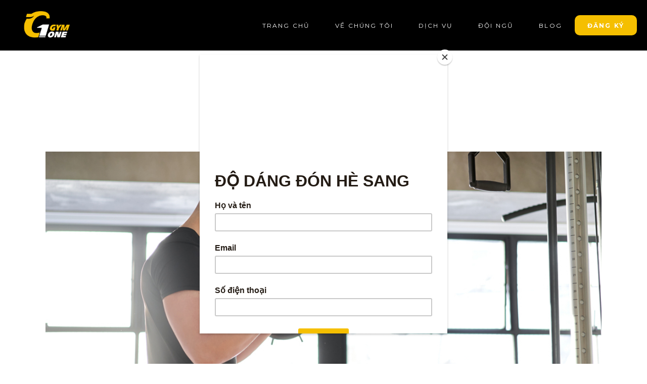

--- FILE ---
content_type: text/html; charset=UTF-8
request_url: https://gymone.vn/gym/hypertrophy-la-gi/
body_size: 25278
content:
<!DOCTYPE html>
<html lang="vi">
<head>
	
		<meta charset="UTF-8"/>
		<link rel="profile" href="http://gmpg.org/xfn/11"/>
		
				<meta name="viewport" content="width=device-width,initial-scale=1,user-scalable=yes">
		<script type="application/javascript">var mkdfBmiCalculatorAjaxUrl = "https://gymone.vn/wp-admin/admin-ajax.php"</script><meta name='robots' content='index, follow, max-image-preview:large, max-snippet:-1, max-video-preview:-1' />

	<!-- This site is optimized with the Yoast SEO plugin v19.7.1 - https://yoast.com/wordpress/plugins/seo/ -->
	<title>Hypertrophy Là Gì? Cần Lưu Ý Gì Khi Tập Hypertrophy Để Tăng Cơ Nhanh? - gymone.vn</title>
	<meta name="description" content="Hypertrophy là gì? Cần lưu ý gì theo đuổi lịch tập hypertrophy tăng cơ nhanh? Tìm hiểu ngay trong bài viết bạn nhé!" />
	<link rel="canonical" href="https://gymone.vn/gym/hypertrophy-la-gi/" />
	<meta property="og:locale" content="vi_VN" />
	<meta property="og:type" content="article" />
	<meta property="og:title" content="Hypertrophy Là Gì? Cần Lưu Ý Gì Khi Tập Hypertrophy Để Tăng Cơ Nhanh? - gymone.vn" />
	<meta property="og:description" content="Hypertrophy là gì? Cần lưu ý gì theo đuổi lịch tập hypertrophy tăng cơ nhanh? Tìm hiểu ngay trong bài viết bạn nhé!" />
	<meta property="og:url" content="https://gymone.vn/gym/hypertrophy-la-gi/" />
	<meta property="og:site_name" content="gymone.vn" />
	<meta property="article:published_time" content="2022-12-04T14:38:35+00:00" />
	<meta property="article:modified_time" content="2023-01-27T17:04:41+00:00" />
	<meta property="og:image" content="https://gymone.vn/wp-content/uploads/2022/11/hypertrophy-la-gi.jpg" />
	<meta property="og:image:width" content="1000" />
	<meta property="og:image:height" content="667" />
	<meta property="og:image:type" content="image/jpeg" />
	<meta name="author" content="Yume Nguyễn" />
	<meta name="twitter:card" content="summary_large_image" />
	<meta name="twitter:label1" content="Được viết bởi" />
	<meta name="twitter:data1" content="Yume Nguyễn" />
	<meta name="twitter:label2" content="Ước tính thời gian đọc" />
	<meta name="twitter:data2" content="8 phút" />
	<script type="application/ld+json" class="yoast-schema-graph">{"@context":"https://schema.org","@graph":[{"@type":"Article","@id":"https://gymone.vn/gym/hypertrophy-la-gi/#article","isPartOf":{"@id":"https://gymone.vn/gym/hypertrophy-la-gi/"},"author":{"name":"Yume Nguyễn","@id":"https://gymone.vn/#/schema/person/47571c95da29287810972ca33f1d9c65"},"headline":"Hypertrophy là gì? Cần lưu ý gì theo đuổi lịch tập hypertrophy tăng cơ nhanh?","datePublished":"2022-12-04T14:38:35+00:00","dateModified":"2023-01-27T17:04:41+00:00","mainEntityOfPage":{"@id":"https://gymone.vn/gym/hypertrophy-la-gi/"},"wordCount":1985,"publisher":{"@id":"https://gymone.vn/#organization"},"image":{"@id":"https://gymone.vn/gym/hypertrophy-la-gi/#primaryimage"},"thumbnailUrl":"https://gymone.vn/wp-content/uploads/2022/11/hypertrophy-la-gi.jpg","articleSection":["Gym"],"inLanguage":"vi"},{"@type":"WebPage","@id":"https://gymone.vn/gym/hypertrophy-la-gi/","url":"https://gymone.vn/gym/hypertrophy-la-gi/","name":"Hypertrophy Là Gì? Cần Lưu Ý Gì Khi Tập Hypertrophy Để Tăng Cơ Nhanh? - gymone.vn","isPartOf":{"@id":"https://gymone.vn/#website"},"primaryImageOfPage":{"@id":"https://gymone.vn/gym/hypertrophy-la-gi/#primaryimage"},"image":{"@id":"https://gymone.vn/gym/hypertrophy-la-gi/#primaryimage"},"thumbnailUrl":"https://gymone.vn/wp-content/uploads/2022/11/hypertrophy-la-gi.jpg","datePublished":"2022-12-04T14:38:35+00:00","dateModified":"2023-01-27T17:04:41+00:00","description":"Hypertrophy là gì? Cần lưu ý gì theo đuổi lịch tập hypertrophy tăng cơ nhanh? Tìm hiểu ngay trong bài viết bạn nhé!","breadcrumb":{"@id":"https://gymone.vn/gym/hypertrophy-la-gi/#breadcrumb"},"inLanguage":"vi","potentialAction":[{"@type":"ReadAction","target":["https://gymone.vn/gym/hypertrophy-la-gi/"]}]},{"@type":"ImageObject","inLanguage":"vi","@id":"https://gymone.vn/gym/hypertrophy-la-gi/#primaryimage","url":"https://gymone.vn/wp-content/uploads/2022/11/hypertrophy-la-gi.jpg","contentUrl":"https://gymone.vn/wp-content/uploads/2022/11/hypertrophy-la-gi.jpg","width":1000,"height":667,"caption":"hypertrophy là gì"},{"@type":"BreadcrumbList","@id":"https://gymone.vn/gym/hypertrophy-la-gi/#breadcrumb","itemListElement":[{"@type":"ListItem","position":1,"name":"Trang chủ","item":"https://gymone.vn/"},{"@type":"ListItem","position":2,"name":"Blog","item":"https://gymone.vn/blog/"},{"@type":"ListItem","position":3,"name":"Hypertrophy là gì? Cần lưu ý gì theo đuổi lịch tập hypertrophy tăng cơ nhanh?"}]},{"@type":"WebSite","@id":"https://gymone.vn/#website","url":"https://gymone.vn/","name":"gymone.vn","description":"Have A Good One","publisher":{"@id":"https://gymone.vn/#organization"},"potentialAction":[{"@type":"SearchAction","target":{"@type":"EntryPoint","urlTemplate":"https://gymone.vn/?s={search_term_string}"},"query-input":"required name=search_term_string"}],"inLanguage":"vi"},{"@type":"Organization","@id":"https://gymone.vn/#organization","name":"gymone.vn","url":"https://gymone.vn/","sameAs":[],"logo":{"@type":"ImageObject","inLanguage":"vi","@id":"https://gymone.vn/#/schema/logo/image/","url":"http://gymone.vn/wp-content/uploads/2022/09/logo-moi-300x300-1.png","contentUrl":"http://gymone.vn/wp-content/uploads/2022/09/logo-moi-300x300-1.png","width":300,"height":300,"caption":"gymone.vn"},"image":{"@id":"https://gymone.vn/#/schema/logo/image/"}},{"@type":"Person","@id":"https://gymone.vn/#/schema/person/47571c95da29287810972ca33f1d9c65","name":"Yume Nguyễn","image":{"@type":"ImageObject","inLanguage":"vi","@id":"https://gymone.vn/#/schema/person/image/","url":"https://secure.gravatar.com/avatar/299febb72850e0af2ede2750d1d340ab?s=96&d=mm&r=g","contentUrl":"https://secure.gravatar.com/avatar/299febb72850e0af2ede2750d1d340ab?s=96&d=mm&r=g","caption":"Yume Nguyễn"},"url":"https://gymone.vn/author/nganpham0619/"}]}</script>
	<!-- / Yoast SEO plugin. -->


<link rel='dns-prefetch' href='//fonts.googleapis.com' />
<link rel="alternate" type="application/rss+xml" title="Dòng thông tin gymone.vn &raquo;" href="https://gymone.vn/feed/" />
<link rel="alternate" type="application/rss+xml" title="Dòng phản hồi gymone.vn &raquo;" href="https://gymone.vn/comments/feed/" />
<script type="text/javascript">
window._wpemojiSettings = {"baseUrl":"https:\/\/s.w.org\/images\/core\/emoji\/14.0.0\/72x72\/","ext":".png","svgUrl":"https:\/\/s.w.org\/images\/core\/emoji\/14.0.0\/svg\/","svgExt":".svg","source":{"concatemoji":"https:\/\/gymone.vn\/wp-includes\/js\/wp-emoji-release.min.js?ver=6.1.1"}};
/*! This file is auto-generated */
!function(e,a,t){var n,r,o,i=a.createElement("canvas"),p=i.getContext&&i.getContext("2d");function s(e,t){var a=String.fromCharCode,e=(p.clearRect(0,0,i.width,i.height),p.fillText(a.apply(this,e),0,0),i.toDataURL());return p.clearRect(0,0,i.width,i.height),p.fillText(a.apply(this,t),0,0),e===i.toDataURL()}function c(e){var t=a.createElement("script");t.src=e,t.defer=t.type="text/javascript",a.getElementsByTagName("head")[0].appendChild(t)}for(o=Array("flag","emoji"),t.supports={everything:!0,everythingExceptFlag:!0},r=0;r<o.length;r++)t.supports[o[r]]=function(e){if(p&&p.fillText)switch(p.textBaseline="top",p.font="600 32px Arial",e){case"flag":return s([127987,65039,8205,9895,65039],[127987,65039,8203,9895,65039])?!1:!s([55356,56826,55356,56819],[55356,56826,8203,55356,56819])&&!s([55356,57332,56128,56423,56128,56418,56128,56421,56128,56430,56128,56423,56128,56447],[55356,57332,8203,56128,56423,8203,56128,56418,8203,56128,56421,8203,56128,56430,8203,56128,56423,8203,56128,56447]);case"emoji":return!s([129777,127995,8205,129778,127999],[129777,127995,8203,129778,127999])}return!1}(o[r]),t.supports.everything=t.supports.everything&&t.supports[o[r]],"flag"!==o[r]&&(t.supports.everythingExceptFlag=t.supports.everythingExceptFlag&&t.supports[o[r]]);t.supports.everythingExceptFlag=t.supports.everythingExceptFlag&&!t.supports.flag,t.DOMReady=!1,t.readyCallback=function(){t.DOMReady=!0},t.supports.everything||(n=function(){t.readyCallback()},a.addEventListener?(a.addEventListener("DOMContentLoaded",n,!1),e.addEventListener("load",n,!1)):(e.attachEvent("onload",n),a.attachEvent("onreadystatechange",function(){"complete"===a.readyState&&t.readyCallback()})),(e=t.source||{}).concatemoji?c(e.concatemoji):e.wpemoji&&e.twemoji&&(c(e.twemoji),c(e.wpemoji)))}(window,document,window._wpemojiSettings);
</script>
<style type="text/css">
img.wp-smiley,
img.emoji {
	display: inline !important;
	border: none !important;
	box-shadow: none !important;
	height: 1em !important;
	width: 1em !important;
	margin: 0 0.07em !important;
	vertical-align: -0.1em !important;
	background: none !important;
	padding: 0 !important;
}
</style>
	
<link rel='stylesheet' id='wp-block-library-css' href='https://gymone.vn/wp-includes/css/dist/block-library/style.min.css?ver=6.1.1' type='text/css' media='all' />
<link rel='stylesheet' id='classic-theme-styles-css' href='https://gymone.vn/wp-includes/css/classic-themes.min.css?ver=1' type='text/css' media='all' />
<style id='global-styles-inline-css' type='text/css'>
body{--wp--preset--color--black: #000000;--wp--preset--color--cyan-bluish-gray: #abb8c3;--wp--preset--color--white: #ffffff;--wp--preset--color--pale-pink: #f78da7;--wp--preset--color--vivid-red: #cf2e2e;--wp--preset--color--luminous-vivid-orange: #ff6900;--wp--preset--color--luminous-vivid-amber: #fcb900;--wp--preset--color--light-green-cyan: #7bdcb5;--wp--preset--color--vivid-green-cyan: #00d084;--wp--preset--color--pale-cyan-blue: #8ed1fc;--wp--preset--color--vivid-cyan-blue: #0693e3;--wp--preset--color--vivid-purple: #9b51e0;--wp--preset--gradient--vivid-cyan-blue-to-vivid-purple: linear-gradient(135deg,rgba(6,147,227,1) 0%,rgb(155,81,224) 100%);--wp--preset--gradient--light-green-cyan-to-vivid-green-cyan: linear-gradient(135deg,rgb(122,220,180) 0%,rgb(0,208,130) 100%);--wp--preset--gradient--luminous-vivid-amber-to-luminous-vivid-orange: linear-gradient(135deg,rgba(252,185,0,1) 0%,rgba(255,105,0,1) 100%);--wp--preset--gradient--luminous-vivid-orange-to-vivid-red: linear-gradient(135deg,rgba(255,105,0,1) 0%,rgb(207,46,46) 100%);--wp--preset--gradient--very-light-gray-to-cyan-bluish-gray: linear-gradient(135deg,rgb(238,238,238) 0%,rgb(169,184,195) 100%);--wp--preset--gradient--cool-to-warm-spectrum: linear-gradient(135deg,rgb(74,234,220) 0%,rgb(151,120,209) 20%,rgb(207,42,186) 40%,rgb(238,44,130) 60%,rgb(251,105,98) 80%,rgb(254,248,76) 100%);--wp--preset--gradient--blush-light-purple: linear-gradient(135deg,rgb(255,206,236) 0%,rgb(152,150,240) 100%);--wp--preset--gradient--blush-bordeaux: linear-gradient(135deg,rgb(254,205,165) 0%,rgb(254,45,45) 50%,rgb(107,0,62) 100%);--wp--preset--gradient--luminous-dusk: linear-gradient(135deg,rgb(255,203,112) 0%,rgb(199,81,192) 50%,rgb(65,88,208) 100%);--wp--preset--gradient--pale-ocean: linear-gradient(135deg,rgb(255,245,203) 0%,rgb(182,227,212) 50%,rgb(51,167,181) 100%);--wp--preset--gradient--electric-grass: linear-gradient(135deg,rgb(202,248,128) 0%,rgb(113,206,126) 100%);--wp--preset--gradient--midnight: linear-gradient(135deg,rgb(2,3,129) 0%,rgb(40,116,252) 100%);--wp--preset--duotone--dark-grayscale: url('#wp-duotone-dark-grayscale');--wp--preset--duotone--grayscale: url('#wp-duotone-grayscale');--wp--preset--duotone--purple-yellow: url('#wp-duotone-purple-yellow');--wp--preset--duotone--blue-red: url('#wp-duotone-blue-red');--wp--preset--duotone--midnight: url('#wp-duotone-midnight');--wp--preset--duotone--magenta-yellow: url('#wp-duotone-magenta-yellow');--wp--preset--duotone--purple-green: url('#wp-duotone-purple-green');--wp--preset--duotone--blue-orange: url('#wp-duotone-blue-orange');--wp--preset--font-size--small: 13px;--wp--preset--font-size--medium: 20px;--wp--preset--font-size--large: 36px;--wp--preset--font-size--x-large: 42px;--wp--preset--spacing--20: 0.44rem;--wp--preset--spacing--30: 0.67rem;--wp--preset--spacing--40: 1rem;--wp--preset--spacing--50: 1.5rem;--wp--preset--spacing--60: 2.25rem;--wp--preset--spacing--70: 3.38rem;--wp--preset--spacing--80: 5.06rem;}:where(.is-layout-flex){gap: 0.5em;}body .is-layout-flow > .alignleft{float: left;margin-inline-start: 0;margin-inline-end: 2em;}body .is-layout-flow > .alignright{float: right;margin-inline-start: 2em;margin-inline-end: 0;}body .is-layout-flow > .aligncenter{margin-left: auto !important;margin-right: auto !important;}body .is-layout-constrained > .alignleft{float: left;margin-inline-start: 0;margin-inline-end: 2em;}body .is-layout-constrained > .alignright{float: right;margin-inline-start: 2em;margin-inline-end: 0;}body .is-layout-constrained > .aligncenter{margin-left: auto !important;margin-right: auto !important;}body .is-layout-constrained > :where(:not(.alignleft):not(.alignright):not(.alignfull)){max-width: var(--wp--style--global--content-size);margin-left: auto !important;margin-right: auto !important;}body .is-layout-constrained > .alignwide{max-width: var(--wp--style--global--wide-size);}body .is-layout-flex{display: flex;}body .is-layout-flex{flex-wrap: wrap;align-items: center;}body .is-layout-flex > *{margin: 0;}:where(.wp-block-columns.is-layout-flex){gap: 2em;}.has-black-color{color: var(--wp--preset--color--black) !important;}.has-cyan-bluish-gray-color{color: var(--wp--preset--color--cyan-bluish-gray) !important;}.has-white-color{color: var(--wp--preset--color--white) !important;}.has-pale-pink-color{color: var(--wp--preset--color--pale-pink) !important;}.has-vivid-red-color{color: var(--wp--preset--color--vivid-red) !important;}.has-luminous-vivid-orange-color{color: var(--wp--preset--color--luminous-vivid-orange) !important;}.has-luminous-vivid-amber-color{color: var(--wp--preset--color--luminous-vivid-amber) !important;}.has-light-green-cyan-color{color: var(--wp--preset--color--light-green-cyan) !important;}.has-vivid-green-cyan-color{color: var(--wp--preset--color--vivid-green-cyan) !important;}.has-pale-cyan-blue-color{color: var(--wp--preset--color--pale-cyan-blue) !important;}.has-vivid-cyan-blue-color{color: var(--wp--preset--color--vivid-cyan-blue) !important;}.has-vivid-purple-color{color: var(--wp--preset--color--vivid-purple) !important;}.has-black-background-color{background-color: var(--wp--preset--color--black) !important;}.has-cyan-bluish-gray-background-color{background-color: var(--wp--preset--color--cyan-bluish-gray) !important;}.has-white-background-color{background-color: var(--wp--preset--color--white) !important;}.has-pale-pink-background-color{background-color: var(--wp--preset--color--pale-pink) !important;}.has-vivid-red-background-color{background-color: var(--wp--preset--color--vivid-red) !important;}.has-luminous-vivid-orange-background-color{background-color: var(--wp--preset--color--luminous-vivid-orange) !important;}.has-luminous-vivid-amber-background-color{background-color: var(--wp--preset--color--luminous-vivid-amber) !important;}.has-light-green-cyan-background-color{background-color: var(--wp--preset--color--light-green-cyan) !important;}.has-vivid-green-cyan-background-color{background-color: var(--wp--preset--color--vivid-green-cyan) !important;}.has-pale-cyan-blue-background-color{background-color: var(--wp--preset--color--pale-cyan-blue) !important;}.has-vivid-cyan-blue-background-color{background-color: var(--wp--preset--color--vivid-cyan-blue) !important;}.has-vivid-purple-background-color{background-color: var(--wp--preset--color--vivid-purple) !important;}.has-black-border-color{border-color: var(--wp--preset--color--black) !important;}.has-cyan-bluish-gray-border-color{border-color: var(--wp--preset--color--cyan-bluish-gray) !important;}.has-white-border-color{border-color: var(--wp--preset--color--white) !important;}.has-pale-pink-border-color{border-color: var(--wp--preset--color--pale-pink) !important;}.has-vivid-red-border-color{border-color: var(--wp--preset--color--vivid-red) !important;}.has-luminous-vivid-orange-border-color{border-color: var(--wp--preset--color--luminous-vivid-orange) !important;}.has-luminous-vivid-amber-border-color{border-color: var(--wp--preset--color--luminous-vivid-amber) !important;}.has-light-green-cyan-border-color{border-color: var(--wp--preset--color--light-green-cyan) !important;}.has-vivid-green-cyan-border-color{border-color: var(--wp--preset--color--vivid-green-cyan) !important;}.has-pale-cyan-blue-border-color{border-color: var(--wp--preset--color--pale-cyan-blue) !important;}.has-vivid-cyan-blue-border-color{border-color: var(--wp--preset--color--vivid-cyan-blue) !important;}.has-vivid-purple-border-color{border-color: var(--wp--preset--color--vivid-purple) !important;}.has-vivid-cyan-blue-to-vivid-purple-gradient-background{background: var(--wp--preset--gradient--vivid-cyan-blue-to-vivid-purple) !important;}.has-light-green-cyan-to-vivid-green-cyan-gradient-background{background: var(--wp--preset--gradient--light-green-cyan-to-vivid-green-cyan) !important;}.has-luminous-vivid-amber-to-luminous-vivid-orange-gradient-background{background: var(--wp--preset--gradient--luminous-vivid-amber-to-luminous-vivid-orange) !important;}.has-luminous-vivid-orange-to-vivid-red-gradient-background{background: var(--wp--preset--gradient--luminous-vivid-orange-to-vivid-red) !important;}.has-very-light-gray-to-cyan-bluish-gray-gradient-background{background: var(--wp--preset--gradient--very-light-gray-to-cyan-bluish-gray) !important;}.has-cool-to-warm-spectrum-gradient-background{background: var(--wp--preset--gradient--cool-to-warm-spectrum) !important;}.has-blush-light-purple-gradient-background{background: var(--wp--preset--gradient--blush-light-purple) !important;}.has-blush-bordeaux-gradient-background{background: var(--wp--preset--gradient--blush-bordeaux) !important;}.has-luminous-dusk-gradient-background{background: var(--wp--preset--gradient--luminous-dusk) !important;}.has-pale-ocean-gradient-background{background: var(--wp--preset--gradient--pale-ocean) !important;}.has-electric-grass-gradient-background{background: var(--wp--preset--gradient--electric-grass) !important;}.has-midnight-gradient-background{background: var(--wp--preset--gradient--midnight) !important;}.has-small-font-size{font-size: var(--wp--preset--font-size--small) !important;}.has-medium-font-size{font-size: var(--wp--preset--font-size--medium) !important;}.has-large-font-size{font-size: var(--wp--preset--font-size--large) !important;}.has-x-large-font-size{font-size: var(--wp--preset--font-size--x-large) !important;}
.wp-block-navigation a:where(:not(.wp-element-button)){color: inherit;}
:where(.wp-block-columns.is-layout-flex){gap: 2em;}
.wp-block-pullquote{font-size: 1.5em;line-height: 1.6;}
</style>
<link rel='stylesheet' id='contact-form-7-css' href='https://gymone.vn/wp-content/plugins/contact-form-7/includes/css/styles.css?ver=5.6.3' type='text/css' media='all' />
<link rel='stylesheet' id='powerlift-bmi-calculator-style-css' href='https://gymone.vn/wp-content/plugins/powerlift-bmi-calculator/assets/css/bmi-calculator.min.css?ver=6.1.1' type='text/css' media='all' />
<link rel='stylesheet' id='rs-plugin-settings-css' href='https://gymone.vn/wp-content/plugins/revslider/public/assets/css/rs6.css?ver=6.4.11' type='text/css' media='all' />
<style id='rs-plugin-settings-inline-css' type='text/css'>
#rs-demo-id {}
</style>
<link rel='stylesheet' id='timetable_sf_style-css' href='https://gymone.vn/wp-content/plugins/timetable/style/superfish.css?ver=6.1.1' type='text/css' media='all' />
<link rel='stylesheet' id='timetable_gtip2_style-css' href='https://gymone.vn/wp-content/plugins/timetable/style/jquery.qtip.css?ver=6.1.1' type='text/css' media='all' />
<link rel='stylesheet' id='timetable_style-css' href='https://gymone.vn/wp-content/plugins/timetable/style/style.css?ver=6.1.1' type='text/css' media='all' />
<link rel='stylesheet' id='timetable_event_template-css' href='https://gymone.vn/wp-content/plugins/timetable/style/event_template.css?ver=6.1.1' type='text/css' media='all' />
<link rel='stylesheet' id='timetable_responsive_style-css' href='https://gymone.vn/wp-content/plugins/timetable/style/responsive.css?ver=6.1.1' type='text/css' media='all' />
<link rel='stylesheet' id='timetable_font_lato-css' href='//fonts.googleapis.com/css?family=Lato%3A400%2C700&#038;ver=6.1.1' type='text/css' media='all' />
<link rel='stylesheet' id='swiper-css' href='https://gymone.vn/wp-content/plugins/qi-addons-for-elementor/assets/plugins/swiper/swiper.min.css?ver=6.1.1' type='text/css' media='all' />
<link rel='stylesheet' id='qi-addons-for-elementor-grid-style-css' href='https://gymone.vn/wp-content/plugins/qi-addons-for-elementor/assets/css/grid.min.css?ver=6.1.1' type='text/css' media='all' />
<link rel='stylesheet' id='qi-addons-for-elementor-helper-parts-style-css' href='https://gymone.vn/wp-content/plugins/qi-addons-for-elementor/assets/css/helper-parts.min.css?ver=6.1.1' type='text/css' media='all' />
<link rel='stylesheet' id='qi-addons-for-elementor-style-css' href='https://gymone.vn/wp-content/plugins/qi-addons-for-elementor/assets/css/main.min.css?ver=6.1.1' type='text/css' media='all' />
<link rel='stylesheet' id='powerlift-mikado-default-style-css' href='https://gymone.vn/wp-content/themes/powerlift/style.css?ver=6.1.1' type='text/css' media='all' />
<link rel='stylesheet' id='powerlift-mikado-child-style-css' href='https://gymone.vn/wp-content/themes/powerlift-child/style.css?ver=6.1.1' type='text/css' media='all' />
<link rel='stylesheet' id='powerlift-mikado-modules-css' href='https://gymone.vn/wp-content/themes/powerlift/assets/css/modules.min.css?ver=6.1.1' type='text/css' media='all' />
<style id='powerlift-mikado-modules-inline-css' type='text/css'>
@media only screen and (max-width: 1024px) {}
</style>
<link rel='stylesheet' id='mkdf-dripicons-css' href='https://gymone.vn/wp-content/themes/powerlift/framework/lib/icons-pack/dripicons/dripicons.css?ver=6.1.1' type='text/css' media='all' />
<link rel='stylesheet' id='mkdf-font_elegant-css' href='https://gymone.vn/wp-content/themes/powerlift/framework/lib/icons-pack/elegant-icons/style.min.css?ver=6.1.1' type='text/css' media='all' />
<link rel='stylesheet' id='mkdf-font_awesome-css' href='https://gymone.vn/wp-content/themes/powerlift/framework/lib/icons-pack/font-awesome/css/fontawesome-all.min.css?ver=6.1.1' type='text/css' media='all' />
<link rel='stylesheet' id='mkdf-ion_icons-css' href='https://gymone.vn/wp-content/themes/powerlift/framework/lib/icons-pack/ion-icons/css/ionicons.min.css?ver=6.1.1' type='text/css' media='all' />
<link rel='stylesheet' id='mkdf-linea_icons-css' href='https://gymone.vn/wp-content/themes/powerlift/framework/lib/icons-pack/linea-icons/style.css?ver=6.1.1' type='text/css' media='all' />
<link rel='stylesheet' id='mkdf-linear_icons-css' href='https://gymone.vn/wp-content/themes/powerlift/framework/lib/icons-pack/linear-icons/style.css?ver=6.1.1' type='text/css' media='all' />
<link rel='stylesheet' id='mkdf-simple_line_icons-css' href='https://gymone.vn/wp-content/themes/powerlift/framework/lib/icons-pack/simple-line-icons/simple-line-icons.css?ver=6.1.1' type='text/css' media='all' />
<link rel='stylesheet' id='mediaelement-css' href='https://gymone.vn/wp-includes/js/mediaelement/mediaelementplayer-legacy.min.css?ver=4.2.17' type='text/css' media='all' />
<link rel='stylesheet' id='wp-mediaelement-css' href='https://gymone.vn/wp-includes/js/mediaelement/wp-mediaelement.min.css?ver=6.1.1' type='text/css' media='all' />
<link rel='stylesheet' id='powerlift-mikado-style-dynamic-css' href='https://gymone.vn/wp-content/themes/powerlift/assets/css/style_dynamic.css?ver=1676298454' type='text/css' media='all' />
<link rel='stylesheet' id='powerlift-mikado-modules-responsive-css' href='https://gymone.vn/wp-content/themes/powerlift/assets/css/modules-responsive.min.css?ver=6.1.1' type='text/css' media='all' />
<link rel='stylesheet' id='powerlift-mikado-style-dynamic-responsive-css' href='https://gymone.vn/wp-content/themes/powerlift/assets/css/style_dynamic_responsive.css?ver=1676298454' type='text/css' media='all' />
<link rel='stylesheet' id='powerlift-mikado-google-fonts-css' href='https://fonts.googleapis.com/css?family=Montserrat%3A300%2C400%2C500%2C600%2C700%2C800%2C900%7CPoppins%3A300%2C400%2C500%2C600%2C700%2C800%2C900&#038;subset=latin-ext&#038;ver=1.0.0' type='text/css' media='all' />
<link rel='stylesheet' id='powerlift-core-dashboard-style-css' href='https://gymone.vn/wp-content/plugins/powerlift-core/core-dashboard/assets/css/core-dashboard.min.css?ver=6.1.1' type='text/css' media='all' />
<script type='text/javascript' src='https://gymone.vn/wp-includes/js/jquery/jquery.min.js?ver=3.6.1' id='jquery-core-js'></script>
<script type='text/javascript' src='https://gymone.vn/wp-includes/js/jquery/jquery-migrate.min.js?ver=3.3.2' id='jquery-migrate-js'></script>
<script type='text/javascript' src='https://gymone.vn/wp-content/plugins/revslider/public/assets/js/rbtools.min.js?ver=6.4.8' id='tp-tools-js'></script>
<script type='text/javascript' src='https://gymone.vn/wp-content/plugins/revslider/public/assets/js/rs6.min.js?ver=6.4.11' id='revmin-js'></script>
<link rel="https://api.w.org/" href="https://gymone.vn/wp-json/" /><link rel="alternate" type="application/json" href="https://gymone.vn/wp-json/wp/v2/posts/7318" /><link rel="EditURI" type="application/rsd+xml" title="RSD" href="https://gymone.vn/xmlrpc.php?rsd" />
<link rel="wlwmanifest" type="application/wlwmanifest+xml" href="https://gymone.vn/wp-includes/wlwmanifest.xml" />
<meta name="generator" content="WordPress 6.1.1" />
<link rel='shortlink' href='https://gymone.vn/?p=7318' />
<link rel="alternate" type="application/json+oembed" href="https://gymone.vn/wp-json/oembed/1.0/embed?url=https%3A%2F%2Fgymone.vn%2Fgym%2Fhypertrophy-la-gi%2F" />
<link rel="alternate" type="text/xml+oembed" href="https://gymone.vn/wp-json/oembed/1.0/embed?url=https%3A%2F%2Fgymone.vn%2Fgym%2Fhypertrophy-la-gi%2F&#038;format=xml" />
<style type='text/css'> .ae_data .elementor-editor-element-setting {
            display:none !important;
            }
            </style><!-- HFCM by 99 Robots - Snippet # 1: Meta -->
<meta name="facebook-domain-verification" content="dqgcod8y9ifyibh50gqn117ed9t664" />
<meta name="google-site-verification" content="mIbVQYsFQvjjAZeWFgQpvKpXmRxeKaC6IhpCmL5Bj10" />

<!-- Google tag (gtag.js) -->
<script async src="https://www.googletagmanager.com/gtag/js?id=G-H843565VS9"></script>
<script>
  window.dataLayer = window.dataLayer || [];
  function gtag(){dataLayer.push(arguments);}
  gtag('js', new Date());

  gtag('config', 'G-H843565VS9');
</script>
<!-- /end HFCM by 99 Robots -->
<!-- HFCM by 99 Robots - Snippet # 2: Mail chimp -->
<script id="mcjs">!function(c,h,i,m,p){m=c.createElement(h),p=c.getElementsByTagName(h)[0],m.async=1,m.src=i,p.parentNode.insertBefore(m,p)}(document,"script","https://chimpstatic.com/mcjs-connected/js/users/9b32b70a2775513b377b9bec2/dc003162d9ba1c3dab4ad60f4.js");</script>
<!-- /end HFCM by 99 Robots -->
<meta name="generator" content="Powered by Slider Revolution 6.4.11 - responsive, Mobile-Friendly Slider Plugin for WordPress with comfortable drag and drop interface." />
<link rel="icon" href="https://gymone.vn/wp-content/uploads/2023/12/cropped-logo-512-32x32.png" sizes="32x32" />
<link rel="icon" href="https://gymone.vn/wp-content/uploads/2023/12/cropped-logo-512-192x192.png" sizes="192x192" />
<link rel="apple-touch-icon" href="https://gymone.vn/wp-content/uploads/2023/12/cropped-logo-512-180x180.png" />
<meta name="msapplication-TileImage" content="https://gymone.vn/wp-content/uploads/2023/12/cropped-logo-512-270x270.png" />
<script type="text/javascript">function setREVStartSize(e){
			//window.requestAnimationFrame(function() {				 
				window.RSIW = window.RSIW===undefined ? window.innerWidth : window.RSIW;	
				window.RSIH = window.RSIH===undefined ? window.innerHeight : window.RSIH;	
				try {								
					var pw = document.getElementById(e.c).parentNode.offsetWidth,
						newh;
					pw = pw===0 || isNaN(pw) ? window.RSIW : pw;
					e.tabw = e.tabw===undefined ? 0 : parseInt(e.tabw);
					e.thumbw = e.thumbw===undefined ? 0 : parseInt(e.thumbw);
					e.tabh = e.tabh===undefined ? 0 : parseInt(e.tabh);
					e.thumbh = e.thumbh===undefined ? 0 : parseInt(e.thumbh);
					e.tabhide = e.tabhide===undefined ? 0 : parseInt(e.tabhide);
					e.thumbhide = e.thumbhide===undefined ? 0 : parseInt(e.thumbhide);
					e.mh = e.mh===undefined || e.mh=="" || e.mh==="auto" ? 0 : parseInt(e.mh,0);		
					if(e.layout==="fullscreen" || e.l==="fullscreen") 						
						newh = Math.max(e.mh,window.RSIH);					
					else{					
						e.gw = Array.isArray(e.gw) ? e.gw : [e.gw];
						for (var i in e.rl) if (e.gw[i]===undefined || e.gw[i]===0) e.gw[i] = e.gw[i-1];					
						e.gh = e.el===undefined || e.el==="" || (Array.isArray(e.el) && e.el.length==0)? e.gh : e.el;
						e.gh = Array.isArray(e.gh) ? e.gh : [e.gh];
						for (var i in e.rl) if (e.gh[i]===undefined || e.gh[i]===0) e.gh[i] = e.gh[i-1];
											
						var nl = new Array(e.rl.length),
							ix = 0,						
							sl;					
						e.tabw = e.tabhide>=pw ? 0 : e.tabw;
						e.thumbw = e.thumbhide>=pw ? 0 : e.thumbw;
						e.tabh = e.tabhide>=pw ? 0 : e.tabh;
						e.thumbh = e.thumbhide>=pw ? 0 : e.thumbh;					
						for (var i in e.rl) nl[i] = e.rl[i]<window.RSIW ? 0 : e.rl[i];
						sl = nl[0];									
						for (var i in nl) if (sl>nl[i] && nl[i]>0) { sl = nl[i]; ix=i;}															
						var m = pw>(e.gw[ix]+e.tabw+e.thumbw) ? 1 : (pw-(e.tabw+e.thumbw)) / (e.gw[ix]);					
						newh =  (e.gh[ix] * m) + (e.tabh + e.thumbh);
					}				
					if(window.rs_init_css===undefined) window.rs_init_css = document.head.appendChild(document.createElement("style"));					
					document.getElementById(e.c).height = newh+"px";
					window.rs_init_css.innerHTML += "#"+e.c+"_wrapper { height: "+newh+"px }";				
				} catch(e){
					console.log("Failure at Presize of Slider:" + e)
				}					   
			//});
		  };</script>
		<style type="text/css" id="wp-custom-css">
			.mkdf-content .tt_timetable .event_container .event_header { 
		background: gray !important;
		padding: 10px 0;
		border-radius: 10px 10px 0px 0px;

}
.mkdf-content .tt_timetable .event_container .hours_container {
		background: gray !important;
		margin: 0;
		padding: 10px 0 !important; 
	border-radius: 0 0 10px 10px;
}
.tt_tabs_navigation {
	display: none !important;
}


.mkdf-content .tt_timetable thead tr th {
    font-family: 'Montserrat' !important;
    font-size: 14px!important;
    font-weight: bold !important;
}
td.tt_hours_column {
    font-weight: bold !important;
}
.mkdf-post-content {
    font-size: 1em;
}
.mkdf-post-content h1 {
    font-size: 1.5em;
}
.mkdf-post-content h2 {
    font-size: 1.3em;
}
.mkdf-post-content h3 {
    font-size: 1.1em;
}
.mkdf-post-content h4 {
    font-size: 1em;
}

.mkdf-post-content h5 {
    font-size: 0.8em;
}
.mkdf-post-content h5 {
    font-size: 0.6em;
}
form .mkdf-btn-outer-holder {
	float: left !important;
}

li#nav-menu-item-5343 a {
    padding: 40px 20px;
    background-color: #f5bf00;
    border-radius: 10px;
    height: 40px;
    display: flex;
    justify-content: center;
    align-items: center;
    font-weight: bold;
    margin-right: 20px;
}
#mkdf-back-to-top {
	right: unset !important;
	left: 44px;
}

span.wpcf7-not-valid-tip {
    color: red !important;
}

.cs-font-base {
	font-family: Poppins,sans-serif !important;
}

#ldp-11-form input {
    font-weight: bold;
    background: white;
}

.btn-landingpage-11,
#ldp-11-form button {
    border-radius: 10px;
    font-weight: bold;
    line-height: 1em;
    font-style: italic;
    color: #f5bf00;
    display: block;
    margin: auto !important;
}

.elementor-page-7596 .mkdf-full-width-inner {
	/* landing page*/
    padding-bottom: 0 !important;
}

#landing-page-11-media-slider rs-arrow{
	background: black !important;
}

#landing-page-11-media-slider rs-arrow:after {
    content: "";
    position: absolute;
    bottom: 0;
    right: 0;
    width: 100%;
    height: 100%;
    border-bottom: 2px solid #000;
    border-right: 2px solid #000;
    -webkit-box-sizing: border-box;
    box-sizing: border-box;
    -webkit-transform: translate3d(7px,5px,0);
    transform: translate3d(7px,5px,0);
}

.cs-inline-text {
	display: inline !important;
	width: auto !important;
}

.elementor-page-7596 .mkdf-page-content-holder * {
    font-family: Montserrat,sans-serif !important;
}


@media only screen and (max-width: 768px) {
.elementor-7596 .elementor-element.elementor-element-1a93c3f:not(.elementor-motion-effects-element-type-background)  {
	 background-position: 83%!important;
	
}
}
.cs_text_small{
	font-size: 60%;
}
.cs_text_black{
	color : black;
}
.text_shadow{
text-shadow: 5px 0px 8px rgb(244 8 8);
}
.default{
	max-width: 300px;
}

@media only screen and (max-width: 768px)
{
	.mkdf-mobile-header-inner{
		    position: relative;
    height: 70px;
    background-color: black !important;
    border-bottom: 1px solid #e1e1e1;
    -webkit-box-sizing: border-box;
    box-sizing: border-box;
	}
	
	.mkdf-mobile-header .mkdf-mobile-logo-wrapper a {
    display: block;
    height: 75px!important;
}
  
}



.wpcf7 form.sent .wpcf7-response-output {
    border-color: white !important;
	color: white !important;
}

.cta-button {
	width: unset !important;
}
.page-id-7596 .wpcf7-form {
	margin: auto !important;
}		</style>
		</head>
<body class="post-template-default single single-post postid-7318 single-format-standard mkdf-bmi-calculator-1.2.3 powerlift-core-1.3 qodef-qi--no-touch qi-addons-for-elementor-1.5.4 powerlift child-child-ver-1.0.0 powerlift | shared by wptry.org-ver-2.5 mkdf-grid-1300 mkdf-empty-google-api mkdf-wide-dropdown-menu-content-in-grid mkdf-fixed-on-scroll mkdf-dropdown-animate-height mkdf-header-standard mkdf-menu-area-shadow-disable mkdf-menu-area-in-grid-shadow-disable mkdf-menu-area-border-disable mkdf-menu-area-in-grid-border-disable mkdf-logo-area-border-disable mkdf-logo-area-in-grid-border-disable mkdf-header-vertical-shadow-disable mkdf-header-vertical-border-disable mkdf-default-mobile-header mkdf-sticky-up-mobile-header elementor-default elementor-kit-8" itemscope itemtype="http://schema.org/WebPage">
    <div class="mkdf-wrapper">
        <div class="mkdf-wrapper-inner">
            
<header class="mkdf-page-header">

    <div class="mkdf-page-header-inner">
        
                    <div class="mkdf-fixed-wrapper">
        
        <div class="mkdf-menu-area mkdf-menu-right">
            
            
                <div class="mkdf-vertical-align-containers">
                    <div class="mkdf-position-left"><!--
                     --><div class="mkdf-position-left-inner">
                            
	
	<div class="mkdf-logo-wrapper">
		<a itemprop="url" href="https://gymone.vn/" style="height: 150px;">
			<img itemprop="image" class="mkdf-normal-logo" src="http://gymone.vn/wp-content/uploads/2022/09/logo-moi-300x300-1.png" width="300" height="300"  alt="logo"/>
			<img itemprop="image" class="mkdf-dark-logo" src="http://gymone.vn/wp-content/uploads/2022/09/logo-moi-300x300-1.png" width="300" height="300"  alt="dark logo"/>			<img itemprop="image" class="mkdf-light-logo" src="http://gymone.vn/wp-content/uploads/2022/09/logo-moi-300x300-1.png" width="300" height="300"  alt="light logo"/>		</a>
	</div>

                                                    </div>
                    </div>
                                        <div class="mkdf-position-right"><!--
                     --><div class="mkdf-position-right-inner">
                                                            	        <nav class="mkdf-main-menu mkdf-drop-down mkdf-default-nav">
            <ul id="menu-fullscreen-menu" class="clearfix"><li id="nav-menu-item-4477" class="menu-item menu-item-type-custom menu-item-object-custom  narrow"><a href="/" class=""><span class="item_outer"><span class="item_text">Trang chủ</span></span></a></li>
<li id="nav-menu-item-4565" class="menu-item menu-item-type-post_type menu-item-object-page  narrow"><a href="https://gymone.vn/ve-chung-toi/" class=""><span class="item_outer"><span class="item_text">Về chúng tôi</span></span></a></li>
<li id="nav-menu-item-7832" class="menu-item menu-item-type-post_type menu-item-object-page  narrow"><a href="https://gymone.vn/dich-vu/" class=""><span class="item_outer"><span class="item_text">Dịch vụ</span></span></a></li>
<li id="nav-menu-item-4564" class="menu-item menu-item-type-post_type menu-item-object-page  narrow"><a href="https://gymone.vn/doi-ngu/" class=""><span class="item_outer"><span class="item_text">Đội ngũ</span></span></a></li>
<li id="nav-menu-item-5730" class="menu-item menu-item-type-post_type menu-item-object-page current_page_parent menu-item-has-children  has_sub narrow"><a href="https://gymone.vn/blog/" class=""><span class="item_outer"><span class="item_text">Blog</span><i class="mkdf-menu-arrow fa fa-angle-down"></i></span></a>
<div class="second"><div class="inner"><ul>
	<li id="nav-menu-item-5732" class="menu-item menu-item-type-taxonomy menu-item-object-category current-post-ancestor current-menu-parent current-post-parent "><a href="https://gymone.vn/blog/gym/" class=""><span class="item_outer"><span class="item_text">Gym</span></span></a></li>
	<li id="nav-menu-item-5806" class="menu-item menu-item-type-taxonomy menu-item-object-category "><a href="https://gymone.vn/blog/yoga/" class=""><span class="item_outer"><span class="item_text">Yoga</span></span></a></li>
	<li id="nav-menu-item-5731" class="menu-item menu-item-type-taxonomy menu-item-object-category "><a href="https://gymone.vn/blog/dinh-duong/" class=""><span class="item_outer"><span class="item_text">Dinh dưỡng</span></span></a></li>
	<li id="nav-menu-item-5803" class="menu-item menu-item-type-taxonomy menu-item-object-category "><a href="https://gymone.vn/blog/boxing/" class=""><span class="item_outer"><span class="item_text">Boxing</span></span></a></li>
	<li id="nav-menu-item-5804" class="menu-item menu-item-type-taxonomy menu-item-object-category "><a href="https://gymone.vn/blog/huan-luyen-vien/" class=""><span class="item_outer"><span class="item_text">Huấn luyện viên</span></span></a></li>
</ul></div></div>
</li>
<li id="nav-menu-item-5343" class="menu-item menu-item-type-post_type menu-item-object-page  narrow"><a href="https://gymone.vn/dang-ky-trai-nghiem/" class=""><span class="item_outer"><span class="item_text">Đăng ký</span></span></a></li>
</ul>        </nav>
    
                                                                                </div>
                    </div>
                </div>

                    </div>

                    </div>
        
        
            </div>
</header>


<header class="mkdf-mobile-header">
		
	<div class="mkdf-mobile-header-inner">
		<div class="mkdf-mobile-header-holder">
			            <div class="mkdf-grid">
                            <div class="mkdf-vertical-align-containers">
                    <div class="mkdf-position-left"><!--
                     --><div class="mkdf-position-left-inner">
                            
<div class="mkdf-mobile-logo-wrapper">
	<a itemprop="url" href="https://gymone.vn/" style="height: 150px">
		<img itemprop="image" src="http://gymone.vn/wp-content/uploads/2022/09/logo-moi-300x300-1.png" width="300" height="300"  alt="Mobile Logo"/>
	</a>
</div>

                        </div>
                    </div>
                    <div class="mkdf-position-right">
                        <div class="mkdf-position-right-inner">
                                                                                        <div class="mkdf-mobile-menu-opener mkdf-mobile-menu-opener-svg-path">
                                    <a href="javascript:void(0)">
                                                                                <span class="mkdf-mobile-menu-icon">
                                            <svg width="50" height="50" viewBox="0 0 52 11" style="enable-background:new 0 0 52 11;" xml:space="preserve">
<rect x="1" y="1" width="50" height="2"/>
<rect x="1" y="8"  width="50" height="2"/>
</svg>                                        </span>
                                    </a>
                                </div>
                                                    </div>
                    </div>
				</div>
                        </div>
		    		</div>
		
	<nav class="mkdf-mobile-nav" role="navigation" aria-label="Mobile Menu">
		<div class="mkdf-grid">
			<ul id="menu-fullscreen-menu-1" class=""><li id="mobile-menu-item-4477" class="menu-item menu-item-type-custom menu-item-object-custom "><a href="/" class=""><span>Trang chủ</span></a></li>
<li id="mobile-menu-item-4565" class="menu-item menu-item-type-post_type menu-item-object-page "><a href="https://gymone.vn/ve-chung-toi/" class=""><span>Về chúng tôi</span></a></li>
<li id="mobile-menu-item-7832" class="menu-item menu-item-type-post_type menu-item-object-page "><a href="https://gymone.vn/dich-vu/" class=""><span>Dịch vụ</span></a></li>
<li id="mobile-menu-item-4564" class="menu-item menu-item-type-post_type menu-item-object-page "><a href="https://gymone.vn/doi-ngu/" class=""><span>Đội ngũ</span></a></li>
<li id="mobile-menu-item-5730" class="menu-item menu-item-type-post_type menu-item-object-page current_page_parent menu-item-has-children  has_sub"><a href="https://gymone.vn/blog/" class=""><span>Blog</span></a><span class="mobile_arrow"><i class="mkdf-sub-arrow mkdf-icon-linea-icon icon-arrows-right"></i><i class="mkdf-icon-linea-icon icon-arrows-down"></i></span>
<ul class="sub_menu">
	<li id="mobile-menu-item-5732" class="menu-item menu-item-type-taxonomy menu-item-object-category current-post-ancestor current-menu-parent current-post-parent "><a href="https://gymone.vn/blog/gym/" class=""><span>Gym</span></a></li>
	<li id="mobile-menu-item-5806" class="menu-item menu-item-type-taxonomy menu-item-object-category "><a href="https://gymone.vn/blog/yoga/" class=""><span>Yoga</span></a></li>
	<li id="mobile-menu-item-5731" class="menu-item menu-item-type-taxonomy menu-item-object-category "><a href="https://gymone.vn/blog/dinh-duong/" class=""><span>Dinh dưỡng</span></a></li>
	<li id="mobile-menu-item-5803" class="menu-item menu-item-type-taxonomy menu-item-object-category "><a href="https://gymone.vn/blog/boxing/" class=""><span>Boxing</span></a></li>
	<li id="mobile-menu-item-5804" class="menu-item menu-item-type-taxonomy menu-item-object-category "><a href="https://gymone.vn/blog/huan-luyen-vien/" class=""><span>Huấn luyện viên</span></a></li>
</ul>
</li>
<li id="mobile-menu-item-5343" class="menu-item menu-item-type-post_type menu-item-object-page "><a href="https://gymone.vn/dang-ky-trai-nghiem/" class=""><span>Đăng ký</span></a></li>
</ul>		</div>
	</nav>

	</div>
	
	</header>

			<a id='mkdf-back-to-top' href='#'>
                <span class="mkdf-icon-stack">
                     <i class="mkdf-icon-ion-icon ion-chevron-up "></i>                </span>
			</a>
			        
            <div class="mkdf-content" >
                <div class="mkdf-content-inner">
<div class="mkdf-title-holder mkdf-centered-type mkdf-title-va-window-top mkdf-preload-background mkdf-has-bg-image mkdf-bg-parallax" style="height: 600px;background-image:url(https://powerlift.qodeinteractive.com/elementor/wp-content/uploads/2019/07/title-area-overlay.jpg);" data-height="600">
			<div class="mkdf-title-image">
			<img itemprop="image" src="https://powerlift.qodeinteractive.com/elementor/wp-content/uploads/2019/07/title-area-overlay.jpg" alt="m" />
		</div>
		<div class="mkdf-title-wrapper" >
		<div class="mkdf-title-inner">
			<div class="mkdf-grid">
                                                <h1 class="mkdf-page-title entry-title" >Hypertrophy là gì? Cần lưu ý gì theo đuổi lịch tập hypertrophy tăng cơ nhanh?</h1>
                			</div>
	    </div>
	</div>
</div>

	
	<div class="mkdf-container">
				
		<div class="mkdf-container-inner clearfix">
			<div class="mkdf-grid-row mkdf-content-has-sidebar mkdf-grid-large-gutter">
	<div class="mkdf-page-content-holder mkdf-grid-col-12">
		<div class="mkdf-blog-holder mkdf-blog-single mkdf-blog-single-standard">
			<article id="post-7318" class="post-7318 post type-post status-publish format-standard has-post-thumbnail hentry category-gym">
    <div class="mkdf-post-content">
        <div class="mkdf-post-heading">
            
	<div class="mkdf-post-image">
        					<img width="1000" height="667" src="https://gymone.vn/wp-content/uploads/2022/11/hypertrophy-la-gi.jpg" class="attachment-full size-full wp-post-image" alt="hypertrophy là gì" decoding="async" srcset="https://gymone.vn/wp-content/uploads/2022/11/hypertrophy-la-gi.jpg 1000w, https://gymone.vn/wp-content/uploads/2022/11/hypertrophy-la-gi-300x200.jpg 300w, https://gymone.vn/wp-content/uploads/2022/11/hypertrophy-la-gi-768x512.jpg 768w, https://gymone.vn/wp-content/uploads/2022/11/hypertrophy-la-gi-600x400.jpg 600w" sizes="(max-width: 1000px) 100vw, 1000px" />					</div>
        </div>
        <div class="mkdf-post-text">
            <div class="mkdf-post-text-inner">
                <div class="mkdf-post-info-top">
                    
<h2 itemprop="name" class="entry-title mkdf-post-title" >
            Hypertrophy là gì? Cần lưu ý gì theo đuổi lịch tập hypertrophy tăng cơ nhanh?    </h2>                    <div class="mkdf-post-info-author">
    <span class="mkdf-post-info-author-text">
        By:
    </span>
    <a itemprop="author" class="mkdf-post-info-author-link" href="https://gymone.vn/author/nganpham0619/">
        Yume Nguyễn    </a>
</div>                    <div itemprop="dateCreated" class="mkdf-post-info-date entry-date published updated">
            <a itemprop="url" href="https://gymone.vn/2022/12/">
    
        12/04/2022        </a>
    <meta itemprop="interactionCount" content="UserComments: 0"/>
</div>                    <div class="mkdf-post-info-category">
    <a href="https://gymone.vn/blog/gym/" rel="category tag">Gym</a></div>                </div>
                <div class="mkdf-post-text-main">
                    <p><strong>Với những &#8220;newbie&#8221; mới đến phòng gym, hypertrophy sẽ là một thuật ngữ tương đối xa lạ và chắc chắn khi nghe đến ai cũng sẽ thắc mắc hypertropy là gì. Thực tế, đây là thuật ngữ tương đối quen thuộc và phổ biến trong giới gymer chuyên nghiệp và với những ai đang tìm cách tăng cơ thì việc hiểu rõ về hypertrophy lại càng quan trọng.</strong></p>
<p>Vậy hypertrophy là gì? Cần lưu ý gì theo đuổi lịch tập hypertrophy tăng cơ nhanh? Trong bài viết này, Gym One sẽ chia sẻ với bạn một số thông tin chi tiết về hypertrophy để bạn hiểu hơn về thuật ngữ này nhé!</p>
<h2>Hypertrophy là gì?</h2>
<p>Hypertrophy là thuật ngữ được dùng để đề cập đến sự tăng lên về kích thước (thể tích) của các cơ quan nội tạng hoặc mô trong cơ thể bằng cách gia tăng thành phần của các tế bào tạo ra chúng. Khi được sử dụng trong việc tăng cơ, thuật ngữ này được dùng để chỉ sự gia tăng và phát triển về kích thước của các tế bào cơ để làm tăng khối lượng cơ bắp trên cơ thể.</p>
<p>Hypertrophy thường được chia làm 2 loại là:</p>
<ul>
<li><strong>Myofibrillar</strong>: Sự gia tăng, phát triển kích thước của sợi cơ (một tế bào cơ dạng sợi, tơ cơ, được tạo thành từ protein và chúng có khả năng co duỗi)</li>
<li><strong>Sarcoplasmic:</strong> Sự gia tăng về thể tích của phần chất lỏng (hay huyết tương, bao gồm protein, glycogen, nước, collagen và một số chất khác), thành phần không thể co duỗi trong cơ bắp.</li>
</ul>
<p>Việc nên tập loại hypertrophy nào sẽ tùy thuộc vào mục tiêu của bạn. Nếu muốn <a href="https://gymone.vn/gym/tang-suc-manh-co-bap/" target="_blank" rel="noopener">tăng sức mạnh</a> và tốc độ, bạn có thể tập  myofibrillar, còn nếu muốn tăng mức năng lượng và sức bền, bạn có thể tập sarcoplasmic.</p>
<h2>Hypertrophy được kích thích như thế nào?</h2>
<p><img decoding="async" loading="lazy" class="aligncenter wp-image-7319 size-full" src="http://gymone.vn/wp-content/uploads/2022/11/hypertrophy-la-gi-2.jpg" alt="" width="1000" height="667" srcset="https://gymone.vn/wp-content/uploads/2022/11/hypertrophy-la-gi-2.jpg 1000w, https://gymone.vn/wp-content/uploads/2022/11/hypertrophy-la-gi-2-300x200.jpg 300w, https://gymone.vn/wp-content/uploads/2022/11/hypertrophy-la-gi-2-768x512.jpg 768w, https://gymone.vn/wp-content/uploads/2022/11/hypertrophy-la-gi-2-600x400.jpg 600w" sizes="(max-width: 1000px) 100vw, 1000px" /></p>
<p>Việc thực hiện các bài tập tăng sức mạnh (strength training) trong thời gian dài có thể kích thích hypertrophy, bao gồm cả sự phát triển của sợi cơ (myofibrillar hypertrophy) và huyết tương (sarcoplasmic hypertrophy). Khi thực hiện các bài tập này, cơ sẽ bị tổn thương, tuy nhiên, bạn đừng quá lo lắng bởi cơ thể sẽ tự &#8220;chữa lành&#8221; và xây dựng lại. Cùng với việc xây dựng này thì các cơ cũng sẽ gia tăng về khối lượng, kích cỡ, sức mạnh để có thể thích nghi. Sau quá trình này, bạn sẽ cần một thời gian nghỉ và một chế độ ăn hợp lý để cơ thể có thể hồi phục.</p>
<p>Ngoài cách làm tổn thương cơ bắp, hypertrophy cũng có thể được kích thích thông qua việc:</p>
<ul>
<li><strong>Đặt ngưỡng giới hạn (metabolic stress):</strong> Ép cơ thể đến giới hạn trao đổi chất bằng cách bắt cơ bắp lặp đi lặp lại ngưỡng thất bại. Nhờ đó, cơ sẽ tăng khả năng giới hạn chịu đựng.</li>
<li><strong>Đặt áp lực lên cơ (progressive tension overload):</strong> bằng cách thay đổi mức tạ khi đã đạt ngưỡng. Việc tập tạ nặng cộng với nhịp điệu luyện tập ở mức trung bình sẽ giúp cơ to lớn nhanh và phát triển mạnh mẽ hơn so với mức tập nhẹ nhàng.</li>
</ul>
<h2>Các bài tập giúp kích thích hypertrophy</h2>
<p>Như đã đề cập ở trên, thực hiện các bài tập tăng sức mạnh là cách giúp kích thích hypertrophy để tăng kích thước và sức mạnh cho cơ bắp. Cụ thể, bạn có thể thực hiện các bài tập như:</p>
<ul>
<li>Nâng tạ</li>
<li>Các bài tập dùng dây kháng lực</li>
<li>Các bài tập dùng sức nặng cơ thể, chẳng hạn như chống đẩy</li>
</ul>
<p>Việc nên thực hiện bài tập nào sẽ phụ thuộc vào mục tiêu của mỗi người. Ví dụ, những người tập thể hình để tăng kích thước cơ bắp thường thực hiện các bài tập cường độ vừa phải với khoảng thời gian nghỉ ngắn. Mặt khác, những người tập để nâng cao sức mạnh thì thường thực hiện các bài tập cường độ cao với thời gian nghỉ dài hơn giữa các hiệp.</p>
<h2>Tuần suất tập hypertrophy như thế nào?</h2>
<p><img decoding="async" loading="lazy" class="aligncenter wp-image-7320 size-full" src="http://gymone.vn/wp-content/uploads/2022/11/hypertrophy-la-gi-1.jpg" alt="" width="1000" height="667" srcset="https://gymone.vn/wp-content/uploads/2022/11/hypertrophy-la-gi-1.jpg 1000w, https://gymone.vn/wp-content/uploads/2022/11/hypertrophy-la-gi-1-300x200.jpg 300w, https://gymone.vn/wp-content/uploads/2022/11/hypertrophy-la-gi-1-768x512.jpg 768w, https://gymone.vn/wp-content/uploads/2022/11/hypertrophy-la-gi-1-600x400.jpg 600w" sizes="(max-width: 1000px) 100vw, 1000px" /></p>
<p>Nhiều tổ chức y tế trên thế giới khuyến nghị trong chế độ vận động của mỗi người nên có ít nhất 2 buổi thực hiện các bài tập tăng sức mạnh mỗi tuần. Bạn có thể tập nhiều hơn, tuy nhiên cần chú ý nghỉ ngơi đầy đủ để cơ phục hồi và phát triển.</p>
<p>Một đánh giá năm 2016 cho thấy rằng tập luyện cho các nhóm cơ chính hai lần mỗi tuần là đủ để xây dựng cơ bắp. Hiện chưa có nhiều bằng chứng cho thấy tập luyện ba lần mỗi tuần sẽ mang đến những cải thiện đáng kể hơn so với hai lần một tuần.</p>
<p>Bên cạnh đó, việc nghỉ ngơi giữa các hiệp trong một buổi tập cũng rất quan trọng để phục hồi cơ. Một đánh giá năm 2017 cho thấy rằng khoảng thời gian nghỉ ngơi hơn 2 phút là cần thiết để giúp người tập tăng tối đa sức mạnh.</p>
<p>Nếu bạn lựa chọn tập tạ để kích thích hypertrophy, bạn có thể:</p>
<ul>
<li>Nâng tạ nặng ba ngày một tuần. Điều này cho phép bạn nghỉ giữa các buổ để cơ bắp phục hồi. Phục hồi là điều cần thiết để phát triển cơ bắp.</li>
<li>Chỉ nâng hai ngày một tuần, tùy thuộc vào mức độ thể chất hiện tại của bạn.</li>
<li>Thực hiện xen kẽ giữa việc rèn luyện phần thân trên và phần thân dưới. Điều này sẽ giúp hoạt động các cơ khác nhau trong khi các cơ vẫn có thời gian để nghỉ ngơi và phục hồi.</li>
</ul>
<h2>Một số lưu ý khi tập hypertrophy để tăng khối lượng cơ bắp</h2>
<p>Không có đường tắt để xây dựng cơ bắp. Để đạt được mục tiêu, bạn cần phải tập luyện nhất quán và tuân theo một lối sống lành mạnh trong vài tuần hoặc vài tháng. Ngoài ra, bạn cũng cần:</p>
<ul>
<li>Đặt mục tiêu nâng 6-12 lần mỗi hiệp và nghỉ 60-90 giây giữa các hiệp nếu lựa chọn tập tạ. Điều này sẽ giúp kích thích hypertrophy hiệu quả.</li>
<li>Lựa chọn tạ nặng hoặc trung bình. Không nâng tạ quá nhẹ</li>
<li>Thay đổi các bài tập để kích hoạt nhiều sợi cơ khác nhau.</li>
</ul>
<p>Chế độ ăn uống cũng đóng vai trò quan trọng. Những người muốn xây dựng cơ bắp nên hướng tới chế độ ăn uống lành mạnh, giàu chất dinh dưỡng đa lượng. Ngoài ra, protein cũng là một phần quan trọng của chế độ ăn để xây dựng cơ bắp và bạn nên cân nhắc thêm các thực phẩm chứa dưỡng chất này vào chế độ ăn.</p>
<p>Bên cạnh đó, để đạt được hiệu quả, bạn cũng có thể cân nhắc làm việc với một huấn luyện viên cá nhân để được xây dựng một chương trình tập phù hợp nhất.</p>
<p>Qua những chia sẻ trên, hy vọng bạn đã hiểu hypertrophy là gì và cách kích thích hypertrophy hiệu quả. Thực tế, để đạt được hypertrophy, bạn sẽ có thể cần rất nhiều kiên nhẫn. Tuy nhiên, nếu kiên trì tập luyện đúng cách thì bạn sẽ sớm đạt được mục tiêu.</p>
<p>Nếu đang tìm kiếm một địa điểm uy tín, đáng tin cậy để tập luyện, bạn hãy liên hệ với <a href="https://gymone.vn/" target="_blank" rel="noopener">Gym One</a> theo các thông tin sau:</p>
<p>☎ Hotline:<a href="tel:02839300222" target="_blank" rel="noopener"> (028) 39 300 222</a></p>
<p>📍 Địa chỉ: 247 Điện Biên Phủ, Phường Võ Thị Sáu, Quận 3, TP. HCM (26A Lê Quý Đôn, Phường Võ Thị Sáu, Quận 3, TP. HCM)</p>
<p>💎Fanpage: <a href="https://www.facebook.com/gymone.center/" target="_blank" rel="noopener">https://www.facebook.com/gymone.center/</a>, <a class="waffle-rich-text-link" href="https://www.facebook.com/gymonefitness.official/">https://www.facebook.com/gymonefitness.official/</a></p>
                                    </div>
                <div class="mkdf-post-info-bottom clearfix">
                    <div class="mkdf-post-info-bottom-left">
                                            </div>
                    <div class="mkdf-post-info-bottom-right">
                        	<div class="mkdf-blog-share">
        <div class="mkdf-blog-share-holder">
            <div class="mkdf-social-share-holder mkdf-list">
	
	<ul>
		
<li class="mkdf-facebook-share">
	<a itemprop="url" class="mkdf-share-link" href="#" onclick="window.open(&#039;http://www.facebook.com/sharer/sharer.php?u=https://gymone.vn/gym/hypertrophy-la-gi/&#039;);">
	 				<span class="mkdf-social-network-icon ion-social-facebook-outline"></span>
			<span class="mkdf-social-network-icon mkdf-social-network-hover-icon  ion-social-facebook"></span>
			</a>
</li>
<li class="mkdf-twitter-share">
	<a itemprop="url" class="mkdf-share-link" href="#" onclick="window.open(&#039;https://twitter.com/intent/tweet?text=Hypertrophy+l%C3%A0+g%C3%AC%3F+C%E1%BA%A7n+l%C6%B0u+%C3%BD+g%C3%AC+theo+%C4%91u%E1%BB%95i+l%E1%BB%8Bch+t%E1%BA%ADp+hypertrophy+t%C4%83ng+c%C6%A1+nhanh%3F+T%C3%ACm+hi%E1%BB%83u+ngay+trong+b%C3%A0i+vi%E1%BA%BFt+b%E1%BA%A1n+nh%C3%A9%21 https://gymone.vn/gym/hypertrophy-la-gi/&#039;, &#039;popupwindow&#039;, &#039;scrollbars=yes,width=800,height=400&#039;);">
	 				<span class="mkdf-social-network-icon ion-social-twitter-outline"></span>
			<span class="mkdf-social-network-icon mkdf-social-network-hover-icon  ion-social-twitter"></span>
			</a>
</li>
<li class="mkdf-pinterest-share">
	<a itemprop="url" class="mkdf-share-link" href="#" onclick="popUp=window.open(&#039;http://pinterest.com/pin/create/button/?url=https%3A%2F%2Fgymone.vn%2Fgym%2Fhypertrophy-la-gi%2F&amp;description=hypertrophy-la-gi-can-luu-y-gi-theo-duoi-lich-tap-hypertrophy-tang-co-nhanh&amp;media=https%3A%2F%2Fgymone.vn%2Fwp-content%2Fuploads%2F2022%2F11%2Fhypertrophy-la-gi.jpg&#039;, &#039;popupwindow&#039;, &#039;scrollbars=yes,width=800,height=400&#039;);popUp.focus();return false;">
	 				<span class="mkdf-social-network-icon ion-social-pinterest-outline"></span>
			<span class="mkdf-social-network-icon mkdf-social-network-hover-icon  ion-social-pinterest"></span>
			</a>
</li>	</ul>
</div>            <span class="mkdf-blog-share-label">
                <span class="mkdf-icon-ion-icon ion-android-share-alt"></span>
            </span>
        </div>
	</div>
                                                                    </div>
                </div>
            </div>
        </div>
    </div>
</article>    <div class="mkdf-related-posts-holder clearfix">
                    <h4 class="mkdf-related-posts-title">Bài viết liên quan</h4>
            <div class="mkdf-related-posts-inner clearfix">
                                    <div class="mkdf-related-post">
                        <div class="mkdf-related-post-inner">
		                                                <div class="mkdf-related-post-image">
                                <div class="mkdf-related-post-read-more-button">
                                    <div class="mkdf-btn-outer-holder mkdf-btn-outer-solid mkdf-btn-outer-large" >    <a itemprop="url" href="https://gymone.vn/gym/dua-gym-vao-giao-duc-the-chat-thpt/" target="_self"  class="mkdf-btn mkdf-btn-large mkdf-btn-solid mkdf-btn-right-arrow-transparent"  >        <span class="mkdf-btn-text">Đọc thêm</span>            </a>    <div class="mkdf-btn-top-line" ></div>    <div class="mkdf-btn-right-line" ></div>    <div class="mkdf-btn-bottom-line" ></div>    <div class="mkdf-btn-left-line" ></div></div>                                </div>
                                <a itemprop="url" href="https://gymone.vn/gym/dua-gym-vao-giao-duc-the-chat-thpt/" title="Đưa bộ môn Gym vào giáo dục thể chất của các em học sinh THPT">
                                     <img width="650" height="1300" src="https://gymone.vn/wp-content/uploads/2023/04/z4280352992350_7ccb768d31898f483e7836347f1ceee8-650x1300.jpg" class="attachment-powerlift_mikado_image_portrait size-powerlift_mikado_image_portrait wp-post-image" alt="" decoding="async" loading="lazy" />                                </a>
                            </div>
		                                                <div class="mkdf-post-info">
                                <div itemprop="dateCreated" class="mkdf-post-info-date entry-date published updated">
            <a itemprop="url" href="https://gymone.vn/2023/04/">
    
        04/26/2023        </a>
    <meta itemprop="interactionCount" content="UserComments: 0"/>
</div>                                <div class="mkdf-post-info-category">
    <a href="https://gymone.vn/blog/gym/" rel="category tag">Gym</a></div>                            </div>
                            <h4 itemprop="name" class="entry-title mkdf-post-title"><a itemprop="url" href="https://gymone.vn/gym/dua-gym-vao-giao-duc-the-chat-thpt/" title="Đưa bộ môn Gym vào giáo dục thể chất của các em học sinh THPT">Đưa bộ môn Gym vào giáo dục thể chất của các em học sinh THPT</a></h4>
                        </div>
                    </div>
                                    <div class="mkdf-related-post">
                        <div class="mkdf-related-post-inner">
		                                                <div class="mkdf-related-post-image">
                                <div class="mkdf-related-post-read-more-button">
                                    <div class="mkdf-btn-outer-holder mkdf-btn-outer-solid mkdf-btn-outer-large" >    <a itemprop="url" href="https://gymone.vn/gym/shoulder-press/" target="_self"  class="mkdf-btn mkdf-btn-large mkdf-btn-solid mkdf-btn-right-arrow-transparent"  >        <span class="mkdf-btn-text">Đọc thêm</span>            </a>    <div class="mkdf-btn-top-line" ></div>    <div class="mkdf-btn-right-line" ></div>    <div class="mkdf-btn-bottom-line" ></div>    <div class="mkdf-btn-left-line" ></div></div>                                </div>
                                <a itemprop="url" href="https://gymone.vn/gym/shoulder-press/" title="Shoulder press là gì? Lợi ích và lưu ý khi thực hiện">
                                     <img width="650" height="550" src="https://gymone.vn/wp-content/uploads/2023/03/shoulder-press-12-650x550.jpg" class="attachment-powerlift_mikado_image_portrait size-powerlift_mikado_image_portrait wp-post-image" alt="Shoulder press là gì? Lợi ích và lưu ý khi thực hiện" decoding="async" loading="lazy" />                                </a>
                            </div>
		                                                <div class="mkdf-post-info">
                                <div itemprop="dateCreated" class="mkdf-post-info-date entry-date published updated">
            <a itemprop="url" href="https://gymone.vn/2023/03/">
    
        03/30/2023        </a>
    <meta itemprop="interactionCount" content="UserComments: 0"/>
</div>                                <div class="mkdf-post-info-category">
    <a href="https://gymone.vn/blog/gym/" rel="category tag">Gym</a></div>                            </div>
                            <h4 itemprop="name" class="entry-title mkdf-post-title"><a itemprop="url" href="https://gymone.vn/gym/shoulder-press/" title="Shoulder press là gì? Lợi ích và lưu ý khi thực hiện">Shoulder press là gì? Lợi ích và lưu ý khi thực hiện</a></h4>
                        </div>
                    </div>
                                    <div class="mkdf-related-post">
                        <div class="mkdf-related-post-inner">
		                                                <div class="mkdf-related-post-image">
                                <div class="mkdf-related-post-read-more-button">
                                    <div class="mkdf-btn-outer-holder mkdf-btn-outer-solid mkdf-btn-outer-large" >    <a itemprop="url" href="https://gymone.vn/gym/chest-fly/" target="_self"  class="mkdf-btn mkdf-btn-large mkdf-btn-solid mkdf-btn-right-arrow-transparent"  >        <span class="mkdf-btn-text">Đọc thêm</span>            </a>    <div class="mkdf-btn-top-line" ></div>    <div class="mkdf-btn-right-line" ></div>    <div class="mkdf-btn-bottom-line" ></div>    <div class="mkdf-btn-left-line" ></div></div>                                </div>
                                <a itemprop="url" href="https://gymone.vn/gym/chest-fly/" title="Máy tập chest fly: Những điều bạn cần biết">
                                     <img width="650" height="1300" src="https://gymone.vn/wp-content/uploads/2023/02/chest-fly-2-650x1300.jpg" class="attachment-powerlift_mikado_image_portrait size-powerlift_mikado_image_portrait wp-post-image" alt="chest fly" decoding="async" loading="lazy" />                                </a>
                            </div>
		                                                <div class="mkdf-post-info">
                                <div itemprop="dateCreated" class="mkdf-post-info-date entry-date published updated">
            <a itemprop="url" href="https://gymone.vn/2023/03/">
    
        03/29/2023        </a>
    <meta itemprop="interactionCount" content="UserComments: 0"/>
</div>                                <div class="mkdf-post-info-category">
    <a href="https://gymone.vn/blog/gym/" rel="category tag">Gym</a></div>                            </div>
                            <h4 itemprop="name" class="entry-title mkdf-post-title"><a itemprop="url" href="https://gymone.vn/gym/chest-fly/" title="Máy tập chest fly: Những điều bạn cần biết">Máy tập chest fly: Những điều bạn cần biết</a></h4>
                        </div>
                    </div>
                            </div>
            </div>
	<div class="mkdf-blog-single-navigation">
		<div class="mkdf-blog-single-navigation-inner clearfix">
									<a itemprop="url" class="mkdf-blog-single-prev" href="https://gymone.vn/gym/giam-mo/">
							<span class="mkdf-blog-single-nav-mark mkdf-navigation-left-svg"></span>							<span class="mkdf-blog-single-nav-label">Trước</span>						</a>
											<a itemprop="url" class="mkdf-blog-single-next" href="https://gymone.vn/gym/hiit-la-gi/">
							<span class="mkdf-blog-single-nav-mark mkdf-navigation-right-svg"></span>							<span class="mkdf-blog-single-nav-label">tiếp theo</span>						</a>
							</div>
	</div>
		</div>
	</div>
			<div class="mkdf-sidebar-holder">
			<aside class="mkdf-sidebar">
	</aside>		</div>
	</div>		</div>
		
			</div>
</div> <!-- close div.content_inner -->
	</div>  <!-- close div.content -->
					<footer class="mkdf-page-footer ">
				
<div class="mkdf-footer-top-holder mkdf-btt-default mkdf-footer-top-default-skin">
    <div class="mkdf-footer-top-inner mkdf-grid">
        <div class="mkdf-grid-row mkdf-footer-top-alignment-left">
                            <div class="mkdf-column-content mkdf-grid-col-3">
                    <div id="media_image-5" class="widget mkdf-footer-column-1 widget_media_image"><img width="300" height="300" src="https://gymone.vn/wp-content/uploads/2022/09/logo-moi-300x300-1-300x300.png" class="image wp-image-4598  attachment-medium size-medium" alt="" decoding="async" loading="lazy" style="max-width: 100%; height: auto;" srcset="https://gymone.vn/wp-content/uploads/2022/09/logo-moi-300x300-1.png 300w, https://gymone.vn/wp-content/uploads/2022/09/logo-moi-300x300-1-100x100.png 100w, https://gymone.vn/wp-content/uploads/2022/09/logo-moi-300x300-1-150x150.png 150w" sizes="(max-width: 300px) 100vw, 300px" /></div><div class="widget mkdf-separator-widget"><div class="mkdf-separator-holder clearfix  mkdf-separator-center mkdf-separator-normal">
	<div class="mkdf-separator" style="border-color: #000000;border-style: solid;width: 1px;border-bottom-width: 0px;margin-top: 0px;margin-bottom: 0px"></div>
</div>
</div><div class="widget mkdf-separator-widget"><div class="mkdf-separator-holder clearfix  mkdf-separator-center mkdf-separator-normal">
	<div class="mkdf-separator" style="border-color: #000000;border-style: solid;margin-top: -10px"></div>
</div>
</div><div id="text-11" class="widget mkdf-footer-column-1 widget_text">			<div class="textwidget"></div>
		</div><div class="widget mkdf-custom-font-widget"><h2 class="mkdf-custom-font-holder  mkdf-cf-4206  "  data-item-class="mkdf-cf-4206">
	            </h2>
</div><div id="text-4" class="widget mkdf-footer-column-1 widget_text">			<div class="textwidget"><p>Gym One tự tin mang đến cho bạn phòng tập chất lượng cao. Hãy đến Gym One tập luyện để nâng cao chất lượng cuộc sống của bạn.</p>
</div>
		</div><div id="text-12" class="widget mkdf-footer-column-1 widget_text"><div class="mkdf-widget-title-holder"><h4 class="mkdf-widget-title">Mạng Xã Hội</h4></div>			<div class="textwidget"></div>
		</div><div class="widget mkdf-social-icons-group-widget mkdf-advanced-hover-type text-align-left">													<a class="mkdf-social-icon-widget-holder mkdf-icon-has-hover"  style="font-size: 25px;margin: 20px 20px 0 0;" href="https://www.instagram.com/gymone.official/" target="_blank">
						<span class="mkdf-social-icon-widget ion-social-instagram-outline"></span><span class="mkdf-social-icon-widget mkdf-social-icon-widget-alt ion-social-instagram"></span>					</a>
													<a class="mkdf-social-icon-widget-holder mkdf-icon-has-hover"  style="font-size: 25px;margin: 20px 20px 0 0;" href="https://www.facebook.com/gymonefitness.official" target="_blank">
						<span class="mkdf-social-icon-widget ion-social-facebook-outline"></span><span class="mkdf-social-icon-widget mkdf-social-icon-widget-alt ion-social-facebook"></span>					</a>
													<a class="mkdf-social-icon-widget-holder mkdf-icon-has-hover"  style="font-size: 25px;margin: 20px 20px 0 0;" href="https://www.youtube.com/@gymone" target="_self">
						<span class="mkdf-social-icon-widget ion-social-youtube"></span><span class="mkdf-social-icon-widget mkdf-social-icon-widget-alt ion-social-youtube-outline"></span>					</a>
													<a class="mkdf-social-icon-widget-holder mkdf-icon-has-hover"  style="font-size: 25px;margin: 20px 20px 0 0;" href="https://www.tiktok.com/@gymone.official" target="_self">
						<span class="mkdf-social-icon-widget ion-social-tux"></span><span class="mkdf-social-icon-widget mkdf-social-icon-widget-alt ion-social-tux-outline"></span>					</a>
								</div>                </div>
                            <div class="mkdf-column-content mkdf-grid-col-3">
                    <div id="text-6" class="widget mkdf-footer-column-2 widget_text"><div class="mkdf-widget-title-holder"><h4 class="mkdf-widget-title">Site Map</h4></div>			<div class="textwidget"><p><a href="https://gymone.vn/ve-chung-toi/" target="_blank" rel="noopener">Về chúng tôi</a></p>
<p><a href="https://gymone.vn/doi-ngu/" target="_blank" rel="noopener">Đội ngũ</a></p>
<p><a href="https://gymone.vn/uu-dai/" target="_blank" rel="noopener">Ưu đãi</a></p>
<p><a href="https://gymone.vn/blog/" target="_blank" rel="noopener">Blog</a></p>
<p><a href="https://gymone.vn/tuyen-dung/" target="_blank" rel="noopener">Tuyển dụng</a></p>
<p><a href="https://gymone.vn/dang-ky-trai-nghiem/" target="_blank" rel="noopener">Đăng ký</a></p>
<p><a href="https://gymone.vn/chinh-sach-bao-mat/" target="_blank" rel="noopener">Chính sách bảo mật</a></p>
</div>
		</div>                </div>
                            <div class="mkdf-column-content mkdf-grid-col-3">
                    <div id="text-3" class="widget mkdf-footer-column-3 widget_text"><div class="mkdf-widget-title-holder"><h4 class="mkdf-widget-title">Địa Điểm</h4></div>			<div class="textwidget"><p><a href="https://goo.gl/maps/S9QyjRiLpAmyhAhYA" target="_blank" rel="noopener">247 Điện Biên Phủ, Phường Võ Thị Sáu, Quận 3, TP. HCM </a></p>
<p><a href="https://goo.gl/maps/S9QyjRiLpAmyhAhYA" target="_blank" rel="noopener"> (26A Lê Quý Đôn, Phường Võ Thị Sáu, Quận 3, TP. HCM)</a></p>
</div>
		</div><div id="media_image-2" class="widget mkdf-footer-column-3 widget_media_image"><a href="https://goo.gl/maps/S9QyjRiLpAmyhAhYA"><img width="300" height="155" src="https://gymone.vn/wp-content/uploads/2019/06/futer-map-img-300x155.png" class="image wp-image-598  attachment-medium size-medium" alt="a" decoding="async" loading="lazy" style="max-width: 100%; height: auto;" srcset="https://gymone.vn/wp-content/uploads/2019/06/futer-map-img-300x155.png 300w, https://gymone.vn/wp-content/uploads/2019/06/futer-map-img.png 304w" sizes="(max-width: 300px) 100vw, 300px" /></a></div>                </div>
                            <div class="mkdf-column-content mkdf-grid-col-3">
                    <div id="text-10" class="widget mkdf-footer-column-4 widget_text"><div class="mkdf-widget-title-holder"><h4 class="mkdf-widget-title">Thời gian mở cửa</h4></div>			<div class="textwidget"><p style="margin: 10px 0 23px;">Thứ Hai &#8211; Thứ Bảy:<br />
06:00 &#8211; 22:00</p>
<p style="margin: 10px 0 23px;">Chủ nhật:<br />
08:00 &#8211; 20:00</p>
<p>Hotline: <strong>(028) 3930 0222</strong></p>
<p>&nbsp;</p>
</div>
		</div>                </div>
                    </div>
    </div>
</div>
<div class="mkdf-footer-bottom-holder mkdf-btt-default mkdf-footer-bottom-default-skin">
    <div class="mkdf-footer-bottom-inner mkdf-grid">
        <div class="mkdf-grid-row ">
                            <div class="mkdf-grid-col-12">
                    <div id="text-2" class="widget mkdf-footer-bottom-column-1 widget_text">			<div class="textwidget"></div>
		</div>                </div>
                    </div>
    </div>
</div>			</footer>
			</div> <!-- close div.mkdf-wrapper-inner  -->
</div> <!-- close div.mkdf-wrapper -->

			<script>(function(d, s, id) {
			var js, fjs = d.getElementsByTagName(s)[0];
			js = d.createElement(s); js.id = id;
			js.src = 'https://connect.facebook.net/vi_VN/sdk/xfbml.customerchat.js#xfbml=1&version=v6.0&autoLogAppEvents=1'
			fjs.parentNode.insertBefore(js, fjs);
			}(document, 'script', 'facebook-jssdk'));</script>
			<div class="fb-customerchat" attribution="wordpress" attribution_version="2.3" page_id="101227012584155"></div>

			<script type='text/javascript' src='https://gymone.vn/wp-content/plugins/contact-form-7/includes/swv/js/index.js?ver=5.6.3' id='swv-js'></script>
<script type='text/javascript' id='contact-form-7-js-extra'>
/* <![CDATA[ */
var wpcf7 = {"api":{"root":"https:\/\/gymone.vn\/wp-json\/","namespace":"contact-form-7\/v1"},"cached":"1"};
/* ]]> */
</script>
<script type='text/javascript' src='https://gymone.vn/wp-content/plugins/contact-form-7/includes/js/index.js?ver=5.6.3' id='contact-form-7-js'></script>
<script type='text/javascript' src='https://gymone.vn/wp-content/plugins/powerlift-bmi-calculator/assets/js/bmi-calculator.js?ver=6.1.1' id='powerlift-bmi-calculator-script-js'></script>
<script type='text/javascript' src='https://gymone.vn/wp-content/plugins/powerlift-bmi-calculator/assets/js/plugins/select2.min.js?ver=6.1.1' id='select2-js'></script>
<script type='text/javascript' src='https://gymone.vn/wp-includes/js/jquery/ui/core.min.js?ver=1.13.2' id='jquery-ui-core-js'></script>
<script type='text/javascript' src='https://gymone.vn/wp-includes/js/jquery/ui/tabs.min.js?ver=1.13.2' id='jquery-ui-tabs-js'></script>
<script type='text/javascript' src='https://gymone.vn/wp-content/plugins/timetable/js/jquery.qtip.min.js?ver=6.1.1' id='jquery-qtip2-js'></script>
<script type='text/javascript' src='https://gymone.vn/wp-content/plugins/timetable/js/jquery.ba-bbq.min.js?ver=6.1.1' id='jquery-ba-bqq-js'></script>
<script type='text/javascript' src='https://gymone.vn/wp-content/plugins/timetable/js/jquery.carouFredSel-6.2.1-packed.js?ver=6.1.1' id='jquery-carouFredSel-js'></script>
<script type='text/javascript' id='timetable_main-js-extra'>
/* <![CDATA[ */
var tt_config = [];
tt_config = {"ajaxurl":"https:\/\/gymone.vn\/wp-admin\/admin-ajax.php"};;
/* ]]> */
</script>
<script type='text/javascript' src='https://gymone.vn/wp-content/plugins/timetable/js/timetable.js?ver=6.1.1' id='timetable_main-js'></script>
<script type='text/javascript' id='qi-addons-for-elementor-script-js-extra'>
/* <![CDATA[ */
var qodefQiAddonsGlobal = {"vars":{"adminBarHeight":0,"iconArrowLeft":"<svg  xmlns=\"http:\/\/www.w3.org\/2000\/svg\" xmlns:xlink=\"http:\/\/www.w3.org\/1999\/xlink\" x=\"0px\" y=\"0px\" viewBox=\"0 0 34.2 32.3\" xml:space=\"preserve\" style=\"stroke-width: 2;\"><line x1=\"0.5\" y1=\"16\" x2=\"33.5\" y2=\"16\"\/><line x1=\"0.3\" y1=\"16.5\" x2=\"16.2\" y2=\"0.7\"\/><line x1=\"0\" y1=\"15.4\" x2=\"16.2\" y2=\"31.6\"\/><\/svg>","iconArrowRight":"<svg  xmlns=\"http:\/\/www.w3.org\/2000\/svg\" xmlns:xlink=\"http:\/\/www.w3.org\/1999\/xlink\" x=\"0px\" y=\"0px\" viewBox=\"0 0 34.2 32.3\" xml:space=\"preserve\" style=\"stroke-width: 2;\"><line x1=\"0\" y1=\"16\" x2=\"33\" y2=\"16\"\/><line x1=\"17.3\" y1=\"0.7\" x2=\"33.2\" y2=\"16.5\"\/><line x1=\"17.3\" y1=\"31.6\" x2=\"33.5\" y2=\"15.4\"\/><\/svg>","iconClose":"<svg  xmlns=\"http:\/\/www.w3.org\/2000\/svg\" xmlns:xlink=\"http:\/\/www.w3.org\/1999\/xlink\" x=\"0px\" y=\"0px\" viewBox=\"0 0 9.1 9.1\" xml:space=\"preserve\"><g><path d=\"M8.5,0L9,0.6L5.1,4.5L9,8.5L8.5,9L4.5,5.1L0.6,9L0,8.5L4,4.5L0,0.6L0.6,0L4.5,4L8.5,0z\"\/><\/g><\/svg>"}};
/* ]]> */
</script>
<script type='text/javascript' src='https://gymone.vn/wp-content/plugins/qi-addons-for-elementor/assets/js/main.min.js?ver=6.1.1' id='qi-addons-for-elementor-script-js'></script>
<script type='text/javascript' id='mediaelement-core-js-before'>
var mejsL10n = {"language":"vi","strings":{"mejs.download-file":"T\u1ea3i v\u1ec1 t\u1eadp tin","mejs.install-flash":"B\u1ea1n \u0111ang s\u1eed d\u1ee5ng tr\u00ecnh duy\u1ec7t kh\u00f4ng h\u1ed7 tr\u1ee3 Flash player. Vui l\u00f2ng b\u1eadt ho\u1eb7c c\u00e0i \u0111\u1eb7t \n phi\u00ean b\u1ea3n m\u1edbi nh\u1ea5t t\u1ea1i https:\/\/get.adobe.com\/flashplayer\/","mejs.fullscreen":"To\u00e0n m\u00e0n h\u00ecnh","mejs.play":"Ch\u1ea1y","mejs.pause":"T\u1ea1m d\u1eebng","mejs.time-slider":"Th\u1eddi gian tr\u00ecnh chi\u1ebfu","mejs.time-help-text":"S\u1eed d\u1ee5ng c\u00e1c ph\u00edm m\u0169i t\u00ean Tr\u00e1i\/Ph\u1ea3i \u0111\u1ec3 ti\u1ebfn m\u1ed9t gi\u00e2y, m\u0169i t\u00ean L\u00ean\/Xu\u1ed1ng \u0111\u1ec3 ti\u1ebfn m\u01b0\u1eddi gi\u00e2y.","mejs.live-broadcast":"Tr\u1ef1c ti\u1ebfp","mejs.volume-help-text":"S\u1eed d\u1ee5ng c\u00e1c ph\u00edm m\u0169i t\u00ean L\u00ean\/Xu\u1ed1ng \u0111\u1ec3 t\u0103ng ho\u1eb7c gi\u1ea3m \u00e2m l\u01b0\u1ee3ng.","mejs.unmute":"B\u1eadt ti\u1ebfng","mejs.mute":"T\u1eaft ti\u1ebfng","mejs.volume-slider":"\u00c2m l\u01b0\u1ee3ng Tr\u00ecnh chi\u1ebfu","mejs.video-player":"Tr\u00ecnh ch\u01a1i Video","mejs.audio-player":"Tr\u00ecnh ch\u01a1i Audio","mejs.captions-subtitles":"Ph\u1ee5 \u0111\u1ec1","mejs.captions-chapters":"C\u00e1c m\u1ee5c","mejs.none":"Tr\u1ed1ng","mejs.afrikaans":"Ti\u1ebfng Nam Phi","mejs.albanian":"Ti\u1ebfng Albani","mejs.arabic":"Ti\u1ebfng \u1ea2 R\u1eadp","mejs.belarusian":"Ti\u1ebfng Belarus","mejs.bulgarian":"Ti\u1ebfng Bulgari","mejs.catalan":"Ti\u1ebfng Catalan","mejs.chinese":"Ti\u1ebfng Trung Qu\u1ed1c","mejs.chinese-simplified":"Ti\u1ebfng Trung Qu\u1ed1c (gi\u1ea3n th\u1ec3)","mejs.chinese-traditional":"Ti\u1ebfng Trung ( Ph\u1ed3n th\u1ec3 )","mejs.croatian":"Ti\u1ebfng Croatia","mejs.czech":"Ti\u1ebfng S\u00e9c","mejs.danish":"Ti\u1ebfng \u0110an M\u1ea1ch","mejs.dutch":"Ti\u1ebfng H\u00e0 Lan","mejs.english":"Ti\u1ebfng Anh","mejs.estonian":"Ti\u1ebfng Estonia","mejs.filipino":"Ti\u1ebfng Philippin","mejs.finnish":"Ti\u1ebfng Ph\u1ea7n Lan","mejs.french":"Ti\u1ebfng Ph\u00e1p","mejs.galician":"Ti\u1ebfng Galicia","mejs.german":"Ti\u1ebfng \u0110\u1ee9c","mejs.greek":"Ti\u1ebfng Hy L\u1ea1p","mejs.haitian-creole":"Ti\u1ebfng Haiti","mejs.hebrew":"Ti\u1ebfng Do Th\u00e1i","mejs.hindi":"Ti\u1ebfng Hindu","mejs.hungarian":"Ti\u1ebfng Hungary","mejs.icelandic":"Ti\u1ebfng Ailen","mejs.indonesian":"Ti\u1ebfng Indonesia","mejs.irish":"Ti\u1ebfng Ailen","mejs.italian":"Ti\u1ebfng \u00dd","mejs.japanese":"Ti\u1ebfng Nh\u1eadt","mejs.korean":"Ti\u1ebfng H\u00e0n Qu\u1ed1c","mejs.latvian":"Ti\u1ebfng Latvia","mejs.lithuanian":"Ti\u1ebfng Lithuani","mejs.macedonian":"Ti\u1ebfng Macedonia","mejs.malay":"Ti\u1ebfng Malaysia","mejs.maltese":"Ti\u1ebfng Maltese","mejs.norwegian":"Ti\u1ebfng Na Uy","mejs.persian":"Ti\u1ebfng Ba T\u01b0","mejs.polish":"Ti\u1ebfng Ba Lan","mejs.portuguese":"Ti\u1ebfng B\u1ed3 \u0110\u00e0o Nha","mejs.romanian":"Ti\u1ebfng Romani","mejs.russian":"Ti\u1ebfng Nga","mejs.serbian":"Ti\u1ebfng Serbia","mejs.slovak":"Ti\u1ebfng Slovakia","mejs.slovenian":"Ti\u1ebfng Slovenia","mejs.spanish":"Ti\u1ebfng T\u00e2y Ban Nha","mejs.swahili":"Ti\u1ebfng Swahili","mejs.swedish":"Ti\u1ebfng Th\u1ee5y \u0110i\u1ec3n","mejs.tagalog":"Ti\u1ebfng Tagalog","mejs.thai":"Ti\u1ebfng Th\u00e1i","mejs.turkish":"Ti\u1ebfng Th\u1ed5 Nh\u0129 K\u00ec","mejs.ukrainian":"Ti\u1ebfng Ukraina","mejs.vietnamese":"Ti\u1ebfng Vi\u1ec7t","mejs.welsh":"Ti\u1ebfng Welsh","mejs.yiddish":"Ti\u1ebfng Yiddish"}};
</script>
<script type='text/javascript' src='https://gymone.vn/wp-includes/js/mediaelement/mediaelement-and-player.min.js?ver=4.2.17' id='mediaelement-core-js'></script>
<script type='text/javascript' src='https://gymone.vn/wp-includes/js/mediaelement/mediaelement-migrate.min.js?ver=6.1.1' id='mediaelement-migrate-js'></script>
<script type='text/javascript' id='mediaelement-js-extra'>
/* <![CDATA[ */
var _wpmejsSettings = {"pluginPath":"\/wp-includes\/js\/mediaelement\/","classPrefix":"mejs-","stretching":"responsive"};
/* ]]> */
</script>
<script type='text/javascript' src='https://gymone.vn/wp-includes/js/mediaelement/wp-mediaelement.min.js?ver=6.1.1' id='wp-mediaelement-js'></script>
<script type='text/javascript' src='https://gymone.vn/wp-content/themes/powerlift/assets/js/modules/plugins/jquery.appear.js?ver=6.1.1' id='appear-js'></script>
<script type='text/javascript' src='https://gymone.vn/wp-content/themes/powerlift/assets/js/modules/plugins/modernizr.min.js?ver=6.1.1' id='modernizr-js'></script>
<script type='text/javascript' src='https://gymone.vn/wp-includes/js/hoverIntent.min.js?ver=1.10.2' id='hoverIntent-js'></script>
<script type='text/javascript' src='https://gymone.vn/wp-content/themes/powerlift/assets/js/modules/plugins/jquery.plugin.js?ver=6.1.1' id='jquery-plugin-js'></script>
<script type='text/javascript' src='https://gymone.vn/wp-content/themes/powerlift/assets/js/modules/plugins/owl.carousel.min.js?ver=6.1.1' id='owl-carousel-js'></script>
<script type='text/javascript' src='https://gymone.vn/wp-content/themes/powerlift/assets/js/modules/plugins/jquery.waypoints.min.js?ver=6.1.1' id='waypoints-js'></script>
<script type='text/javascript' src='https://gymone.vn/wp-content/themes/powerlift/assets/js/modules/plugins/fluidvids.min.js?ver=6.1.1' id='fluidvids-js'></script>
<script type='text/javascript' src='https://gymone.vn/wp-content/themes/powerlift/assets/js/modules/plugins/perfect-scrollbar.jquery.min.js?ver=6.1.1' id='perfect-scrollbar-js'></script>
<script type='text/javascript' src='https://gymone.vn/wp-content/themes/powerlift/assets/js/modules/plugins/ScrollToPlugin.min.js?ver=6.1.1' id='ScrollToPlugin-js'></script>
<script type='text/javascript' src='https://gymone.vn/wp-content/themes/powerlift/assets/js/modules/plugins/parallax.min.js?ver=6.1.1' id='parallax-js'></script>
<script type='text/javascript' src='https://gymone.vn/wp-content/themes/powerlift/assets/js/modules/plugins/jquery.waitforimages.js?ver=6.1.1' id='waitforimages-js'></script>
<script type='text/javascript' src='https://gymone.vn/wp-content/themes/powerlift/assets/js/modules/plugins/jquery.prettyPhoto.js?ver=6.1.1' id='prettyphoto-js'></script>
<script type='text/javascript' src='https://gymone.vn/wp-content/themes/powerlift/assets/js/modules/plugins/jquery.easing.1.3.js?ver=6.1.1' id='jquery-easing-js'></script>
<script type='text/javascript' src='https://gymone.vn/wp-content/plugins/qi-addons-for-elementor/inc/masonry/assets/js/plugins/isotope.pkgd.min.js?ver=6.1.1' id='isotope-js'></script>
<script type='text/javascript' src='https://gymone.vn/wp-content/plugins/qi-addons-for-elementor/inc/masonry/assets/js/plugins/packery-mode.pkgd.min.js?ver=6.1.1' id='packery-js'></script>
<script type='text/javascript' src='https://gymone.vn/wp-content/plugins/powerlift-core/shortcodes/preview-slider/assets/js/plugins/slick.min.js?ver=6.1.1' id='slick-js'></script>
<script type='text/javascript' id='powerlift-mikado-modules-js-extra'>
/* <![CDATA[ */
var mkdfGlobalVars = {"vars":{"mkdfAddForAdminBar":0,"mkdfElementAppearAmount":-100,"mkdfAjaxUrl":"https:\/\/gymone.vn\/wp-admin\/admin-ajax.php","sliderNavPrevArrow":"ion-ios-arrow-left","sliderNavNextArrow":"ion-ios-arrow-right","ppExpand":"Expand the image","ppNext":"Ti\u1ebfp theo","ppPrev":"Tr\u01b0\u1edbc","ppClose":"Close","mkdfStickyHeaderHeight":0,"mkdfStickyHeaderTransparencyHeight":100,"mkdfTopBarHeight":0,"mkdfLogoAreaHeight":0,"mkdfMenuAreaHeight":100,"mkdfMobileHeaderHeight":70}};
var mkdfPerPageVars = {"vars":{"mkdfMobileHeaderHeight":70,"mkdfStickyScrollAmount":0,"mkdfHeaderTransparencyHeight":0,"mkdfHeaderVerticalWidth":0}};
/* ]]> */
</script>
<script type='text/javascript' src='https://gymone.vn/wp-content/themes/powerlift/assets/js/modules.min.js?ver=6.1.1' id='powerlift-mikado-modules-js'></script>
<script type='text/javascript' id='powerlift-mikado-modules-js-after'>
(function($){
 $(document).ready(function(){
  mkdfUncoverSection();

  function mkdfUncoverSection() {
   var uncoverSection = $('#mkdf-uncovering-behavior');

   if (uncoverSection.length && !mkdf.htmlEl.hasClass('touch')) {

var sliderSection = $('.mkdf-slider.mkdf-slider-fixed'),
sliderSectionHeight = 0;

if(sliderSection.length){
sliderSectionHeight = sliderSection.outerHeight();
}

      $(window).scroll(function(){
         if($(window).scrollTop() + 50 > sliderSectionHeight ){
             sliderSection.fadeOut();
          } else{
             sliderSection.fadeIn();
          }
       })

    var content = $('.mkdf-content'),
        sectionHeight = uncoverSection.find('.mkdf-full-section-inner').outerHeight();

    uncoverSection.appendTo('.mkdf-wrapper');

       var uncoveringCalcs = function() {
           content.css('margin-bottom',sectionHeight);
           uncoverSection.css('height', sectionHeight);
       };
       
       //set
       uncoveringCalcs();

       $(window).resize(function() {
           //recalc
           sectionHeight = uncoverSection.find('.mkdf-full-section-inner').outerHeight();
           uncoveringCalcs();
       });

       
   }
  }
 });
})(jQuery);
</script>
</body>
</html>

<!-- Page cached by LiteSpeed Cache 7.6.2 on 2026-02-01 09:37:04 -->

--- FILE ---
content_type: text/css
request_url: https://gymone.vn/wp-content/plugins/powerlift-bmi-calculator/assets/css/bmi-calculator.min.css?ver=6.1.1
body_size: 1222
content:
.mkdf-bmi-calculator-holder input[type=text],.mkdf-bmi-calculator-holder select,.mkdf-bmi-calculator-holder textarea{position:relative;width:100%;margin:0 0 25px;font-family:inherit;font-weight:inherit;color:#000;border-radius:0;outline:0;cursor:pointer;-webkit-appearance:none;box-sizing:border-box;transition:border-color .2s ease-in-out}.mkdf-bmi-calculator-holder input:focus[type=text],.mkdf-bmi-calculator-holder select:focus,.mkdf-bmi-calculator-holder textarea:focus{color:#000;border-color:#7b7b7b}.mkdf-bmi-calculator-holder input:-moz-placeholder[type=text],.mkdf-bmi-calculator-holder select:-moz-placeholder,.mkdf-bmi-calculator-holder textarea:-moz-placeholder{color:inherit;opacity:1}.mkdf-bmi-calculator-holder input:-ms-input-placeholder[type=text],.mkdf-bmi-calculator-holder select:-ms-input-placeholder,.mkdf-bmi-calculator-holder textarea:-ms-input-placeholder{color:inherit}.mkdf-bmi-calculator-holder .mkdf-bmic-table-holder{margin-bottom:50px;padding-left:60px;padding-top:89px}@media only screen and (max-width:1366px){.mkdf-bmi-calculator-holder .mkdf-bmic-table-holder{padding-left:9px;padding-top:86px}}.mkdf-bmi-calculator-holder .mkdf-bmic-table-holder .mkdf-section-title-holder{margin-bottom:30px}.mkdf-bmi-calculator-holder .mkdf-bmic-table-holder .mkdf-bmic-table-heading th{font-size:15px;line-height:1.2em;letter-spacing:.02em;text-transform:uppercase;font-family:Montserrat,sans-serif;font-weight:700}.mkdf-bmi-calculator-holder .mkdf-bmic-form-holder{margin-bottom:10px}.mkdf-bmi-calculator-holder .mkdf-bmic-form-holder .mkdf-section-subtitle{margin-bottom:40px;font-size:18px;font-weight:300;letter-spacing:0;color:#9c9c9c;text-transform:none;font-family:Poppins,sans-serif}.mkdf-bmi-calculator-holder .mkdf-bmic-form-holder .mkdf-section-title{margin-bottom:17px}.mkdf-bmi-calculator-holder .mkdf-bmic-form-holder .mkdf-grid-row>:not(:last-child){margin-bottom:20px}.mkdf-bmi-calculator-holder .mkdf-bmic-form-holder .mkdf-grid-row>.mkdf-grid-col-6:nth-child(4){margin-bottom:-4px}.mkdf-bmi-calculator-holder table thead{font-family:Montserrat,sans-serif;font-size:20px;line-height:1.25em;letter-spacing:1px;text-transform:uppercase;font-weight:600;color:#000}.mkdf-bmi-calculator-holder table thead tr{border:none;border-bottom:1px solid #e5e5e5}.mkdf-bmi-calculator-holder table thead tr th{border-top:none}.mkdf-bmi-calculator-holder table thead tr th:first-child{border-left:none}@media only screen and (max-width:1024px){.mkdf-bmi-calculator-holder table thead tr th:first-child{padding:17px 32px 17px 20px}}.mkdf-bmi-calculator-holder table thead tr th:last-child{border-right:none}.mkdf-bmi-calculator-holder table th{text-align:left;padding:18px 32px}.mkdf-bmi-calculator-holder table td{text-align:left;padding:17px 32px}.mkdf-bmi-calculator-holder table td:first-child{width:35%}.mkdf-bmi-calculator-holder table td:last-child{width:65%}.mkdf-bmi-calculator-holder table tbody tr{border:none;color:#000;border-bottom:1px solid #e1e1e1}.mkdf-bmi-calculator-holder table tbody tr:last-child{border-bottom:0}.mkdf-bmi-calculator-holder table tbody tr td,.mkdf-bmi-calculator-holder table tbody tr th,.mkdf-bmi-calculator-holder table thead td,.mkdf-bmi-calculator-holder table thead th{border-right:1px solid #e1e1e1}.mkdf-bmi-calculator-holder table tbody tr td:last-child,.mkdf-bmi-calculator-holder table tbody tr th:last-child,.mkdf-bmi-calculator-holder table thead td:last-child,.mkdf-bmi-calculator-holder table thead th:last-child{border-right:none}.mkdf-bmi-calculator-holder .mkdf-bmic-legend{color:#999;margin-top:21px;margin-left:20px;font-size:14px;font-family:Montserrat,sans-serif}@media only screen and (max-width:1366px){.mkdf-bmi-calculator-holder .mkdf-bmic-legend{margin-left:33px}}@media only screen and (max-width:1024px){.mkdf-bmi-calculator-holder table tbody tr td:first-child{padding:17px 32px 17px 20px}.mkdf-bmi-calculator-holder .mkdf-bmic-legend{margin-left:20px}}.mkdf-bmi-calculator-holder .mkdf-bmic-legend .mkdf-bmic-legend-bold{font-weight:700;font-family:Montserrat,sans-serif;color:#000}.mkdf-bmi-calculator-holder input[type=text],.mkdf-bmi-calculator-holder select,.mkdf-bmi-calculator-holder textarea{background-color:#fff;font-size:15px;margin-bottom:0;padding:13px 20px;border:1px solid #e1e1e1;line-height:23px}.mkdf-bmi-calculator-holder input[type=text]::-webkit-input-placeholder,.mkdf-bmi-calculator-holder select::-webkit-input-placeholder,.mkdf-bmi-calculator-holder textarea::-webkit-input-placeholder{color:#2d2d2d}.mkdf-bmi-calculator-holder input[type=text]:-moz-placeholder,.mkdf-bmi-calculator-holder select:-moz-placeholder,.mkdf-bmi-calculator-holder textarea:-moz-placeholder{color:#2d2d2d}.mkdf-bmi-calculator-holder input[type=text]::-moz-placeholder,.mkdf-bmi-calculator-holder select::-moz-placeholder,.mkdf-bmi-calculator-holder textarea::-moz-placeholder{opacity:1;color:#2d2d2d}.mkdf-bmi-calculator-holder input[type=text]:-ms-input-placeholder,.mkdf-bmi-calculator-holder select:-ms-input-placeholder,.mkdf-bmi-calculator-holder textarea:-ms-input-placeholder{color:#2d2d2d}.mkdf-bmi-calculator-holder .select2-container--default .select2-selection--single{height:50px!important;line-height:24px!important}.mkdf-bmi-calculator-holder .select2-container{width:100%!important;max-width:100%}.mkdf-bmi-calculator-holder .select2-container .select2-choice{line-height:55px;height:55px;font-size:16px;color:#2d2d2d;background-color:#f8f8f8;border:1px solid #f2f2f2;transition:border-color .2s ease-out}.mkdf-bmi-calculator-holder .select2-container .select2-choice>.select2-chosen{color:#2d2d2d}.mkdf-bmi-calculator-holder .select2-container .select2-choice .select2-arrow b:after{color:#000;line-height:inherit}.mkdf-bmi-calculator-holder .select2-container .select2-selection--single{color:#000;border-color:#e1e1e1;transition:border-color .2s ease-out}.mkdf-bmi-calculator-holder .select2-container .select2-selection--single:focus{border-color:#7b7b7b}.mkdf-bmi-calculator-holder .select2-container.select2-container-active .select2-choice{border-color:#000}.mkdf-bmi-calculator-holder .mkdf-bmic-submit-row{margin-top:30px}.mkdf-bmi-calculator-holder .mkdf-bmic-notifications{background-color:#000;padding:26px 23px;border:1px solid #000;margin-bottom:48px;margin-top:70px;position:relative;display:none}@media only screen and (max-width:680px){.mkdf-bmi-calculator-holder .mkdf-bmic-notifications{padding:70px 23px 34px}}.mkdf-bmi-calculator-holder .mkdf-bmic-notifications .mkdf-bmic-notification-highlight{font-family:Montserrat,sans-serif;color:#fff;font-size:15px;letter-spacing:1px;font-weight:600;text-transform:uppercase;margin-right:77px}.mkdf-bmi-calculator-holder .mkdf-bmic-notifications .mkdf-bmic-notification-text{padding-left:71px;color:#fff;vertical-align:middle}.mkdf-bmi-calculator-holder .mkdf-bmic-notifications .mkdf-bmic-icon-holder span{width:50px;height:60px;display:block;position:absolute;left:13px;top:50%;transform:translateY(-50%);background-size:60px 60px}@media only screen and (max-width:680px){.mkdf-bmi-calculator-holder .mkdf-bmic-notifications .mkdf-bmic-icon-holder span{top:28%}}.mkdf-bmi-calculator-holder .mkdf-bmic-notifications .mkdf-bmic-overweight{background:url(img/overweight.png) top no-repeat}@media only screen and (-webkit-min-device-pixel-ratio:1.5),only screen and (min-device-pixel-ratio:1.5),only screen and (-webkit-min-device-pixel-ratio:1.6666666666666667),only screen and (min-resolution:160dpi){.mkdf-bmi-calculator-holder .mkdf-bmic-notifications .mkdf-bmic-overweight{background:url(img/overweightx1.5.png) no-repeat}}@media only screen and (-webkit-min-device-pixel-ratio:2),only screen and (min-device-pixel-ratio:2),only screen and (-webkit-min-device-pixel-ratio:2.1875),only screen and (min-resolution:210dpi){.mkdf-bmi-calculator-holder .mkdf-bmic-notifications .mkdf-bmic-overweight{background:url(img/overweightx2.png) no-repeat}}.mkdf-bmi-calculator-holder .mkdf-bmic-notifications .mkdf-bmic-obese{background:url(img/obese.png) top no-repeat}@media only screen and (-webkit-min-device-pixel-ratio:1.5),only screen and (min-device-pixel-ratio:1.5),only screen and (-webkit-min-device-pixel-ratio:1.6666666666666667),only screen and (min-resolution:160dpi){.mkdf-bmi-calculator-holder .mkdf-bmic-notifications .mkdf-bmic-obese{background:url(img/obesex1.5.png) no-repeat}}@media only screen and (-webkit-min-device-pixel-ratio:2),only screen and (min-device-pixel-ratio:2),only screen and (-webkit-min-device-pixel-ratio:2.1875),only screen and (min-resolution:210dpi){.mkdf-bmi-calculator-holder .mkdf-bmic-notifications .mkdf-bmic-obese{background:url(img/obesex2.png) no-repeat}}.mkdf-bmi-calculator-holder .mkdf-bmic-notifications .mkdf-bmic-normal{background:url(img/normal.png) top no-repeat}@media only screen and (-webkit-min-device-pixel-ratio:1.5),only screen and (min-device-pixel-ratio:1.5),only screen and (-webkit-min-device-pixel-ratio:1.6666666666666667),only screen and (min-resolution:160dpi){.mkdf-bmi-calculator-holder .mkdf-bmic-notifications .mkdf-bmic-normal{background:url(img/normalx1.5.png) no-repeat}}@media only screen and (-webkit-min-device-pixel-ratio:2),only screen and (min-device-pixel-ratio:2),only screen and (-webkit-min-device-pixel-ratio:2.1875),only screen and (min-resolution:210dpi){.mkdf-bmi-calculator-holder .mkdf-bmic-notifications .mkdf-bmic-normal{background:url(img/normalx2.png) no-repeat}}.mkdf-bmi-calculator-holder .mkdf-bmic-notifications .mkdf-bmic-underweight{background:url(img/underweight.png) top no-repeat}@media only screen and (-webkit-min-device-pixel-ratio:1.5),only screen and (min-device-pixel-ratio:1.5),only screen and (-webkit-min-device-pixel-ratio:1.6666666666666667),only screen and (min-resolution:160dpi){.mkdf-bmi-calculator-holder .mkdf-bmic-notifications .mkdf-bmic-underweight{background:url(img/underweightx1.5.png) no-repeat}}@media only screen and (-webkit-min-device-pixel-ratio:2),only screen and (min-device-pixel-ratio:2),only screen and (-webkit-min-device-pixel-ratio:2.1875),only screen and (min-resolution:210dpi){.mkdf-bmi-calculator-holder .mkdf-bmic-notifications .mkdf-bmic-underweight{background:url(img/underweightx2.png) no-repeat}}.mkdf-bmi-calculator-holder .mkdf-bmic-notifications.mkdf-bmic-notification-error{background-color:#000;color:#fff}.mkdf-bmi-calculator-holder .mkdf-bmic-notifications.mkdf-bmic-notification-error .mkdf-bmic-notification-text{padding-left:0}.mkdf-bmi-calculator-holder .mkdf-bmic-notifications .mkdf-bmic-notification-close{position:absolute;right:20px;width:19px;height:29px;font-size:24px;color:#fff;top:50%;transform:translateY(-50%)}@media only screen and (max-width:680px){.mkdf-bmi-calculator-holder .mkdf-bmic-notifications .mkdf-bmic-notification-close{top:20%}}.mkdf-bmi-calculator-holder .mkdf-bmic-notifications .mkdf-bmic-notification-close:after{content:'\4d';font-family:ElegantIcons}.mkdf-bmi-calculator-holder.mkdf-bmi-calculator-without-border .mkdf-bmic-notifications,.mkdf-bmi-calculator-holder.mkdf-bmi-calculator-without-border input[type=text],.mkdf-bmi-calculator-holder.mkdf-bmi-calculator-without-border input[type=text]:focus,.mkdf-bmi-calculator-holder.mkdf-bmi-calculator-without-border select,.mkdf-bmi-calculator-holder.mkdf-bmi-calculator-without-border select:focus,.mkdf-bmi-calculator-holder.mkdf-bmi-calculator-without-border textarea,.mkdf-bmi-calculator-holder.mkdf-bmi-calculator-without-border textarea:focus{border:none}.mkdf-bmi-calculator-holder.mkdf-bmi-calculator-without-border .select2-container .select2-selection--single{border:none;background-color:#fff}

--- FILE ---
content_type: text/css
request_url: https://gymone.vn/wp-content/themes/powerlift/style.css?ver=6.1.1
body_size: -108
content:
/*
Theme Name: Powerlift | Shared by WPTry.org
Theme URI: https://powerlift.qodeinteractive.com
Description: Fitness and Gym Theme
Author: Mikado Themes
Author URI: http://themeforest.net/user/mikado-themes
Text Domain: powerlift
Tags: one-column, two-columns, three-columns, four-columns, left-sidebar, right-sidebar, custom-menu, featured-images, flexible-header, post-formats, sticky-post, threaded-comments, translation-ready
Version: 2.5
License URI: -

*/


--- FILE ---
content_type: text/css
request_url: https://gymone.vn/wp-content/themes/powerlift-child/style.css?ver=6.1.1
body_size: 1521
content:
/*
Theme Name: Powerlift Child 
Theme URI: https://powerlift.qodeinteractive.com
Description: A child theme of Powerlift Theme
Author: Mikado Themes
Author URI: http://themeforest.net/user/mikado-themes
Version: 1.0.0
Text Domain: powerlift
Template: powerlift
*/

p.cs-mkdf-team-text {
    color: white;
    text-align: justify;
    padding-right: 27px;
}
.mkdf-team-inner {
	position: relative;
}

.mkdf-team-inner {
    position: relative;
}

body {
    font-size: 18px !important;
    line-height: 26px !important;
}

.nhan-xet-khach-hang {
	background-image: url(/wp-content/uploads/2022/09/shape1.png);
    background-repeat: no-repeat;
    background-size: 500px;
    background-position: 0;
}

.mkdf-testimonial-image img {
    height: 150px !important;
}

.trang-chu-uu-dai .mkdf-price-table .mkdf-pt-inner ul li.mkdf-pt-content {
    padding: 5px 102px 15px 102px !important;
}

.trang-chu-uu-dai .mkdf-price-table .mkdf-pt-inner ul li.mkdf-pt-content ul li {
    padding: 6px 15px;
    text-align: left;
    border-bottom: 1px solid;
}

.trang-chu-uu-dai .mkdf-price-table .mkdf-pt-inner ul li.mkdf-pt-prices {
    padding: 10px 102px !important;
    text-align: center !important;
}
.trang-chu-uu-dai .mkdf-pt-price {
    font-size: 45px !important;
}

.mkdf-main-menu>ul>li>a {
	padding: 0 25px !important;
}

.mkdf-footer-column-1.widget_media_image img {
    width: 150px;
}

.mkdf-portfolio-list-holder.mkdf-pl-gallery-overlay article .mkdf-pli-image img {
	object-fit: cover;
}

.mkdf-testimonials-holder .mkdf-testimonials {
	padding: 0 !important;
}
.mkdf-testimonial-author {
	display: flex;
    flex-direction: column;
}
.mkdf-testimonial-author .mkdf-testimonials-author-job {
	font-size: 0.5em !important;
}
.mkdf-price-table .mkdf-pt-inner ul li.mkdf-pt-content {
    padding: 0 20px !important;
    text-align: center;
}
.mkdf-pt-price {
		padding: 20px !important;
		font-size: 2.2em !important;
		width: 100%;
		text-align: center;
		font-weight: normal !important;
}
.mkdf-banner-holder .mkdf-banner-image {
    //max-height: 400px !important;
}
@media only screen and (max-width: 768px) {
	.mkdf-pt-price {
		font-size: 2.2em !important;
		width: 100%;
		text-align: center;
		font-weight: normal !important;
	}	
}


.mkdf-side-menu-button-opener {
    display: none !important;
}

@media only screen and (max-width: 1024px)
	.mkdf-price-table .mkdf-pt-inner ul li.mkdf-pt-prices {
		padding: 0 !important;
	}
}

.mkdf-content .tt_timetable .event_container .event_header { 
		background: gray !important;
		padding: 10px 0

}
.mkdf-content .tt_timetable .event_container .hours_container {
		background: gray !important;
		margin: 0;
		padding: 10px 0 !important; 
}

.mkdf-content .tt_timetable .event_container {
	padding: 0 15px;
}



@media only screen and (max-width: 768px)

	.tt_timetable.small {
		display: flex !important;
		gap: 20px;
		justify-content: center;
		flex-wrap: wrap;
	}


	.calendar_theo_thu {
		border: solid 1px white;
		padding: 0 20px;
		border-radius: 5px;
		height: 100%;
		width: 100%;
	}

	.tt_items_list li.timetable_clearfix {
		display: flex;
		justify-content: revert;
		flex-direction: row-reverse;
		align-items: center;
		
	}

	.tt_items_list li.timetable_clearfix .event_container {width: calc(100% - 90px) !important;}

	.tt_responsive .tt_timetable.small .tt_items_list div.value {
		width: 80px;
		text-align: left;
	}
	.tt_items_list li.timetable_clearfix .event_container a {
		font-weight: bold !important;
	}

	ul.tt_items_list.thin.page_margin_top .timetable_clearfix:last-child {
		border-bottom: unset !important;
	}
}
.tt_tabs_navigation {
	display: none !important;
}

.ion-social-yen:before {
    content: "" !important;
    background-image: url(/wp-content/uploads/2022/10/zalo12.webp);
    width: 20px;
    height: 20px;
    background-size:cover;
}

.ion-social-tux:before {
    content: "" !important;
    background-image: url(/wp-content/uploads/2022/10/tiktok.png);
    width: 25px;
    height: 25px;
    background-size:cover;
}

.mkdf-social-icon-widget-holder:hover .ion-social-yen,
.mkdf-social-icon-widget-holder:hover .ion-social-tux {
    opacity: 1 !important;
	content: "" !important;
}

.mkdf-social-icon-widget-holder:hover .ion-social-yen-outline {
	display: none !important;
}

table.tt_timetable thead th {
    background-color: #f5bf00 !important;
    color: black !important;
}

table.tt_timetable .tt_hours_column {
    background-color: #f5bf00 !important;
    color: black !important;
}


.mkdf-price-table .mkdf-pt-inner ul li.mkdf-pt-prices {
    padding: 6px !important;
}
@media only screen and (max-width: 768px){
	.mkdf-bmi-calculator-holder {
		display: flex !important;
		flex-direction: column !important;
	}

	.mkdf-bmi-calculator-holder .mkdf-grid-col-12 {
		order: 2;
	}
	.mkdf-bmi-calculator-holder .mkdf-bmic-form-holder {
		order: 1;
	}
	.mkdf-bmi-calculator-holder .mkdf-bmic-table-holder {
		 order: 3;
	}
	.mkdf-content .tt_timetable .event_container .event_header {
		    border-radius: 10px !important;
			text-align: right;
			padding: 10px 5px !important;
	}
	.tt_responsive .tt_timetable.small .box_header {
		font-family: initial !important;
	}
}

.mkdf-title-holder.mkdf-centered-type.mkdf-title-va-window-top.mkdf-has-bg-image.mkdf-bg-parallax {
    display: none;
}

.mkdf-post-image img {
    width: 100% !important;
    max-height: 500px !important;
    margin-top: 70px;
    object-fit: cover;
}

.mkdf-related-post .mkdf-related-post-image img,
.mkdf-blog-holder-inner .mkdf-post-image img,
.mkdf-blog-list .mkdf-post-image img  {
	width: 100% !important;
    height: 300px !important;
    margin-top: 0;
    object-fit: cover;
}

.mkdf-blog-holder article .mkdf-post-image {
    width: 100%;
}

.mkdf-portfolio-single-holder {
    margin-top: 60px !important;
}

@media only screen and (min-width: 768px){ 
	.mkdf-content .mkdf-content-inner>.mkdf-container>.mkdf-container-inner, .mkdf-content .mkdf-content-inner>.mkdf-full-width>.mkdf-full-width-inner {
		margin-top: 60px !important;
	}
}

.mkdf-blog-holder-inner {
    display: grid;
    justify-content: center;
    grid-template-columns: auto auto auto;
    gap: 30px;
}
@media only screen and (max-width: 768px){ 
	.mkdf-blog-holder-inner {
		display: block !important;
	}
	.single-post .mkdf-container-inner.clearfix {
		margin-top: 0 !important;
		margin-left: 20px !important;
		margin-right: 20px !important;
		padding: 10px !important;
		width: calc(100% - 40px);
	}
	.single-post .mkdf-container-inner.clearfix p {
		text-align: justify;
	}
	.form-dang-ky {
        background: unset !important;
    }
	
}

.mkdf-page-header-inner .mkdf-vertical-align-containers {
	background-color: black;
}
.mkdf-blog-holder.mkdf-blog-standard article .mkdf-floating-date {
	border-radius: 50%;
	background-color: #000000ba !important;
}

.mkdf-post-text h1, 
.mkdf-post-text h2, 
.mkdf-post-text h3, 
.mkdf-post-text h4, 
.mkdf-post-text h5, 
.mkdf-post-text h6 {
    text-transform: unset;
} 
.mkdf-related-post .mkdf-post-title a,
.mkdf-blog-list .mkdf-post-title a {
	text-transform: initial !important;
}
.mkdf-post-content img {
    width: 100%;
}
.single-post .mkdf-post-text a {
    color: #1c37ff;
}
.single-post .mkdf-post-text .entry-title {
    text-transform: uppercase;
}
nav.mkdf-mobile-nav.ps {
    height: 100vh !important;
}
.mkdf-page-header .mkdf-fixed-wrapper.fixed .mkdf-menu-area,
.mkdf-page-header .mkdf-page-header-inner {
	padding: 0 !important;
}
.mkdf-pt-prices{
		display : none;
}

@media only screen and (max-width: 820px){ 
.mkdf-mobile-menu-icon {
	color : white;
}


}


.mkdf-blog-list-holder .mkdf-post-excerpt:after {
	display: none !important;
}
.mkdf-blog-holder article .mkdf-post-excerpt:after {
    display: none !important;
}
.mkdf-footer-bottom-holder {
    display: none !important;
}

--- FILE ---
content_type: text/css
request_url: https://gymone.vn/wp-content/themes/powerlift/assets/css/style_dynamic.css?ver=1676298454
body_size: 336
content:
.cf7_custom_style_1 button.wpcf7-form-control.wpcf7-submit { color: #ffffff;}.cf7_custom_style_1 button.wpcf7-form-control.wpcf7-submit:not([disabled]):hover { color: #ffffff;}.cf7_custom_style_2 input.wpcf7-form-control.wpcf7-text, .cf7_custom_style_2 input.wpcf7-form-control.wpcf7-number, .cf7_custom_style_2 input.wpcf7-form-control.wpcf7-date, .cf7_custom_style_2 textarea.wpcf7-form-control.wpcf7-textarea, .cf7_custom_style_2 select.wpcf7-form-control.wpcf7-select, .cf7_custom_style_2 input.wpcf7-form-control.wpcf7-quiz { font-family: Poppins;font-size: 15px;font-weight: 300;}.cf7_custom_style_2 button.wpcf7-form-control.wpcf7-submit { color: #000000;background-color: rgba(255, 255, 255, 1);border-color: rgba(0, 0, 0, 1);}.cf7_custom_style_3 textarea.wpcf7-form-control.wpcf7-textarea { height: 130px;}.cf7_custom_style_3 input.wpcf7-form-control.wpcf7-text, .cf7_custom_style_3 input.wpcf7-form-control.wpcf7-number, .cf7_custom_style_3 input.wpcf7-form-control.wpcf7-date, .cf7_custom_style_3 textarea.wpcf7-form-control.wpcf7-textarea, .cf7_custom_style_3 select.wpcf7-form-control.wpcf7-select, .cf7_custom_style_3 input.wpcf7-form-control.wpcf7-quiz { color: #ffffff;border-color: rgba(48, 48, 48, 1);}.cf7_custom_style_3 input.wpcf7-form-control.wpcf7-text::placeholder, .cf7_custom_style_3 input.wpcf7-form-control.wpcf7-number::placeholder, .cf7_custom_style_3 input.wpcf7-form-control.wpcf7-date::placeholder, .cf7_custom_style_3 textarea.wpcf7-form-control.wpcf7-textarea::placeholder, .cf7_custom_style_3 select.wpcf7-form-control.wpcf7-select::placeholder, .cf7_custom_style_3 input.wpcf7-form-control.wpcf7-quiz::placeholder { color: #ffffff;}.cf7_custom_style_3 button.wpcf7-form-control.wpcf7-submit { color: #ffffff;background-color: rgba(255, 255, 255, 1);border-color: rgba(255, 255, 255, 1);}.cf7_custom_style_3 button.wpcf7-form-control.wpcf7-submit:not([disabled]):hover { color: #ffffff;background-color: rgba(255, 255, 255, 1);border-color: rgba(255, 255, 255, 1);}.error404 .mkdf-content { background-image: url(https://powerlift.qodeinteractive.com/elementor/wp-content/uploads/2019/08/404.jpg);background-position: center 0;background-size: cover;background-repeat: no-repeat;}.error404 .mkdf-page-not-found .mkdf-404-title { color: #ffffff;}.error404 .mkdf-page-not-found .mkdf-404-subtitle { color: #ffffff;}.error404 .mkdf-page-not-found .mkdf-404-text { color: #ffffff;}.mkdf-page-footer .mkdf-footer-bottom-holder { background-color: #090909;}.mkdf-fullscreen-menu-holder { background-image: url(https://powerlift.qodeinteractive.com/elementor/wp-content/uploads/2019/06/fs-background-img.jpg);background-position: center 0;background-repeat: no-repeat;}.mkdf-mobile-header .mkdf-mobile-header-inner { height: 70px;background-color: #0a0a0a;}			@media only screen and (max-width: 1024px) {
			.mkdf-mobile-header .mkdf-mobile-logo-wrapper a { height: 70px !important;}			}
		.mkdf-mobile-header .mkdf-mobile-logo-wrapper a { max-height: 70px;}.mkdf-page-header .mkdf-sticky-header .mkdf-sticky-holder { background-color: rgba(0, 0, 0, 1);}.mkdf-page-header .mkdf-sticky-header .mkdf-sticky-holder { border-color: #000000;}.mkdf-page-header .mkdf-sticky-header { height: 100px;}.mkdf-page-header .mkdf-sticky-header .mkdf-logo-wrapper a { max-height: 100px;}.mkdf-main-menu.mkdf-sticky-nav > ul > li > a { color: #ffffff;}.mkdf-header-box .mkdf-top-bar-background { height: 45px;}.mkdf-page-header .mkdf-menu-area { background-color: rgba(255, 255, 255, 0);}.mkdf-side-menu-slide-from-right .mkdf-side-menu { right: -0px;width: 0px;}.mkdf-side-menu { background-color: #000000;text-align: left;}.mkdf-title-holder .mkdf-title-wrapper .mkdf-page-title { color: #ffffff;}.mkdf-shopping-cart-holder .mkdf-header-cart a { color: #ffffff;}

--- FILE ---
content_type: text/css
request_url: https://gymone.vn/wp-content/themes/powerlift/assets/css/modules-responsive.min.css?ver=6.1.1
body_size: 4469
content:
@media only screen and (max-width:1024px){body:not(.mkdf-content-is-behind-header):not(.error404) .mkdf-content{margin-top:0!important}}@media only screen and (max-width:1024px){.mkdf-hide-on-tablet{display:none!important}}@media only screen and (max-width:680px){.mkdf-hide-on-mobile{display:none!important}}@media only screen and (max-width:1200px){.mkdf-container-inner,.mkdf-elementor-row-grid-section>.elementor-container,.mkdf-grid,.mkdf-row-grid-section{width:950px}}@media only screen and (max-width:1024px){.mkdf-container-inner,.mkdf-elementor-row-grid-section>.elementor-container,.mkdf-grid,.mkdf-row-grid-section{width:768px}}@media only screen and (max-width:768px){.mkdf-container-inner,.mkdf-elementor-row-grid-section>.elementor-container,.mkdf-grid,.mkdf-row-grid-section{width:600px}}@media only screen and (max-width:680px){.mkdf-container-inner,.mkdf-elementor-row-grid-section>.elementor-container,.mkdf-grid,.mkdf-row-grid-section{width:420px}}@media only screen and (max-width:480px){.mkdf-container-inner,.mkdf-elementor-row-grid-section>.elementor-container,.mkdf-grid,.mkdf-row-grid-section{width:300px}}@media only screen and (max-width:320px){.mkdf-container-inner,.mkdf-elementor-row-grid-section>.elementor-container,.mkdf-grid,.mkdf-row-grid-section{width:90%}}@media only screen and (max-width:1200px){.mkdf-boxed .mkdf-wrapper .mkdf-footer-inner,.mkdf-boxed .mkdf-wrapper .mkdf-wrapper-inner{width:1000px}}@media only screen and (max-width:1024px){.mkdf-boxed .mkdf-wrapper .mkdf-footer-inner,.mkdf-boxed .mkdf-wrapper .mkdf-wrapper-inner{width:818px}}@media only screen and (max-width:768px){.mkdf-boxed .mkdf-wrapper .mkdf-footer-inner,.mkdf-boxed .mkdf-wrapper .mkdf-wrapper-inner{width:650px}}@media only screen and (max-width:680px){.mkdf-boxed .mkdf-wrapper .mkdf-footer-inner,.mkdf-boxed .mkdf-wrapper .mkdf-wrapper-inner{width:470px}}@media only screen and (max-width:480px){.mkdf-boxed .mkdf-wrapper .mkdf-footer-inner,.mkdf-boxed .mkdf-wrapper .mkdf-wrapper-inner{width:350px}}@media only screen and (max-width:320px){.mkdf-boxed .mkdf-wrapper .mkdf-footer-inner,.mkdf-boxed .mkdf-wrapper .mkdf-wrapper-inner{width:92%}}@media only screen and (max-width:1280px){.mkdf-huge-space .mkdf-outer-space{margin:0 -25px}.mkdf-huge-space .mkdf-outer-space .mkdf-item-space{padding:0 25px;margin:0 0 50px}.mkdf-huge-space.mkdf-disable-bottom-space{margin-bottom:-50px}.mkdf-huge-space.mkdf-columns-has-side-space{padding:0 50px}}@media only screen and (max-width:1440px){.mkdf-grid-list.mkdf-six-columns .mkdf-masonry-grid-sizer{width:20%}.mkdf-grid-list.mkdf-six-columns .mkdf-item-space{width:20%}.mkdf-grid-list.mkdf-six-columns .mkdf-item-space.mkdf-masonry-size-large-width,.mkdf-grid-list.mkdf-six-columns .mkdf-item-space.mkdf-masonry-size-large-width-height{width:40%}}@media only screen and (max-width:1440px) and (min-width:1367px){.mkdf-grid-list.mkdf-six-columns .mkdf-item-space:nth-child(5n+1){clear:both}}@media only screen and (max-width:1366px){.mkdf-grid-list.mkdf-five-columns .mkdf-masonry-grid-sizer{width:25%}.mkdf-grid-list.mkdf-five-columns .mkdf-item-space{width:25%}.mkdf-grid-list.mkdf-five-columns .mkdf-item-space.mkdf-masonry-size-large-width,.mkdf-grid-list.mkdf-five-columns .mkdf-item-space.mkdf-masonry-size-large-width-height{width:50%}}@media only screen and (max-width:1366px) and (min-width:1025px){.mkdf-grid-list.mkdf-five-columns .mkdf-item-space:nth-child(4n+1){clear:both}}@media only screen and (max-width:1366px){.mkdf-grid-list.mkdf-six-columns .mkdf-masonry-grid-sizer{width:25%}.mkdf-grid-list.mkdf-six-columns .mkdf-item-space{width:25%}.mkdf-grid-list.mkdf-six-columns .mkdf-item-space.mkdf-masonry-size-large-width,.mkdf-grid-list.mkdf-six-columns .mkdf-item-space.mkdf-masonry-size-large-width-height{width:50%}}@media only screen and (max-width:1366px) and (min-width:1025px){.mkdf-grid-list.mkdf-six-columns .mkdf-item-space:nth-child(4n+1){clear:both}}@media only screen and (max-width:1024px){.mkdf-grid-list.mkdf-four-columns .mkdf-masonry-grid-sizer{width:33.33333%}.mkdf-grid-list.mkdf-four-columns .mkdf-item-space{width:33.33333%}.mkdf-grid-list.mkdf-four-columns .mkdf-item-space.mkdf-masonry-size-large-width,.mkdf-grid-list.mkdf-four-columns .mkdf-item-space.mkdf-masonry-size-large-width-height{width:66.66667%}}@media only screen and (max-width:1024px) and (min-width:769px){.mkdf-grid-list.mkdf-four-columns .mkdf-item-space:nth-child(3n+1){clear:both}}@media only screen and (max-width:1024px){.mkdf-grid-list.mkdf-five-columns .mkdf-masonry-grid-sizer{width:33.33333%}.mkdf-grid-list.mkdf-five-columns .mkdf-item-space{width:33.33333%}.mkdf-grid-list.mkdf-five-columns .mkdf-item-space.mkdf-masonry-size-large-width,.mkdf-grid-list.mkdf-five-columns .mkdf-item-space.mkdf-masonry-size-large-width-height{width:66.66667%}}@media only screen and (max-width:1024px) and (min-width:769px){.mkdf-grid-list.mkdf-five-columns .mkdf-item-space:nth-child(3n+1){clear:both}}@media only screen and (max-width:1024px){.mkdf-grid-list.mkdf-six-columns .mkdf-masonry-grid-sizer{width:33.33333%}.mkdf-grid-list.mkdf-six-columns .mkdf-item-space{width:33.33333%}.mkdf-grid-list.mkdf-six-columns .mkdf-item-space.mkdf-masonry-size-large-width,.mkdf-grid-list.mkdf-six-columns .mkdf-item-space.mkdf-masonry-size-large-width-height{width:66.66667%}}@media only screen and (max-width:1024px) and (min-width:769px){.mkdf-grid-list.mkdf-six-columns .mkdf-item-space:nth-child(3n+1){clear:both}}@media only screen and (max-width:768px){.mkdf-grid-list.mkdf-three-columns .mkdf-masonry-grid-sizer{width:50%}.mkdf-grid-list.mkdf-three-columns .mkdf-item-space{width:50%}.mkdf-grid-list.mkdf-three-columns .mkdf-item-space.mkdf-masonry-size-large-width,.mkdf-grid-list.mkdf-three-columns .mkdf-item-space.mkdf-masonry-size-large-width-height{width:100%}}@media only screen and (max-width:768px) and (min-width:681px){.mkdf-grid-list.mkdf-three-columns .mkdf-item-space:nth-child(2n+1){clear:both}}@media only screen and (max-width:768px){.mkdf-grid-list.mkdf-four-columns .mkdf-masonry-grid-sizer{width:50%}.mkdf-grid-list.mkdf-four-columns .mkdf-item-space{width:50%}.mkdf-grid-list.mkdf-four-columns .mkdf-item-space.mkdf-masonry-size-large-width,.mkdf-grid-list.mkdf-four-columns .mkdf-item-space.mkdf-masonry-size-large-width-height{width:100%}}@media only screen and (max-width:768px) and (min-width:681px){.mkdf-grid-list.mkdf-four-columns .mkdf-item-space:nth-child(2n+1){clear:both}}@media only screen and (max-width:768px){.mkdf-grid-list.mkdf-five-columns .mkdf-masonry-grid-sizer{width:50%}.mkdf-grid-list.mkdf-five-columns .mkdf-item-space{width:50%}.mkdf-grid-list.mkdf-five-columns .mkdf-item-space.mkdf-masonry-size-large-width,.mkdf-grid-list.mkdf-five-columns .mkdf-item-space.mkdf-masonry-size-large-width-height{width:100%}}@media only screen and (max-width:768px) and (min-width:681px){.mkdf-grid-list.mkdf-five-columns .mkdf-item-space:nth-child(2n+1){clear:both}}@media only screen and (max-width:768px){.mkdf-grid-list.mkdf-six-columns .mkdf-masonry-grid-sizer{width:50%}.mkdf-grid-list.mkdf-six-columns .mkdf-item-space{width:50%}.mkdf-grid-list.mkdf-six-columns .mkdf-item-space.mkdf-masonry-size-large-width,.mkdf-grid-list.mkdf-six-columns .mkdf-item-space.mkdf-masonry-size-large-width-height{width:100%}}@media only screen and (max-width:768px) and (min-width:681px){.mkdf-grid-list.mkdf-six-columns .mkdf-item-space:nth-child(2n+1){clear:both}}@media only screen and (max-width:680px){.mkdf-grid-list.mkdf-two-columns .mkdf-masonry-grid-sizer{width:100%}.mkdf-grid-list.mkdf-two-columns .mkdf-item-space{width:100%}.mkdf-grid-list.mkdf-three-columns .mkdf-masonry-grid-sizer{width:100%}.mkdf-grid-list.mkdf-three-columns .mkdf-item-space{width:100%}.mkdf-grid-list.mkdf-four-columns .mkdf-masonry-grid-sizer{width:100%}.mkdf-grid-list.mkdf-four-columns .mkdf-item-space{width:100%}.mkdf-grid-list.mkdf-five-columns .mkdf-masonry-grid-sizer{width:100%}.mkdf-grid-list.mkdf-five-columns .mkdf-item-space{width:100%}.mkdf-grid-list.mkdf-six-columns .mkdf-masonry-grid-sizer{width:100%}.mkdf-grid-list.mkdf-six-columns .mkdf-item-space{width:100%}}@media only screen and (max-width:768px){.mkdf-related-posts-holder .mkdf-related-post{width:50%!important}}@media only screen and (max-width:480px){.mkdf-related-posts-holder .mkdf-related-post{width:100%!important}}@media only screen and (max-width:1024px){.mkdf-blog-slider-holder.mkdf-bs-carousel-centered .active.center .mkdf-item-text-wrapper{opacity:1}}@media only screen and (max-width:1024px) and (min-width:681px){.mkdf-page-footer .mkdf-column-content.mkdf-grid-col-3{width:50%;float:left}.mkdf-page-footer .mkdf-column-content.mkdf-grid-col-3:nth-child(2n+1){clear:both}.mkdf-page-footer .mkdf-column-content.mkdf-grid-col-3:nth-child(3),.mkdf-page-footer .mkdf-column-content.mkdf-grid-col-3:nth-child(4){margin-top:30px}.mkdf-page-footer .mkdf-column-content.mkdf-grid-col-4{width:33.33333333333333%;float:left}}@media only screen and (max-width:680px){.mkdf-page-footer .mkdf-column-content:not(:first-child){margin-top:65px}}@media only screen and (max-width:1024px){.mkdf-page-header{display:none}}@media only screen and (max-width:1200px){.mkdf-boxed .mkdf-page-header .mkdf-fixed-wrapper.fixed{width:1000px}}@media only screen and (min-width:1025px){.error404.mkdf-header-vertical .mkdf-content{margin:0!important}}@media only screen and (max-width:1024px){.mkdf-header-vertical .mkdf-vertical-menu-area{display:none}.mkdf-header-vertical .mkdf-content,.mkdf-header-vertical footer{padding-left:0}}@media only screen and (max-width:1440px){.mkdf-header-vertical .mkdf-container-inner,.mkdf-header-vertical .mkdf-elementor-row-grid-section>.elementor-container,.mkdf-header-vertical .mkdf-grid,.mkdf-header-vertical .mkdf-row-grid-section{width:950px}}@media only screen and (max-width:1200px){.mkdf-header-vertical .mkdf-container-inner,.mkdf-header-vertical .mkdf-elementor-row-grid-section>.elementor-container,.mkdf-header-vertical .mkdf-grid,.mkdf-header-vertical .mkdf-row-grid-section{width:768px}}@media only screen and (max-width:1024px){.mkdf-header-vertical .mkdf-container-inner,.mkdf-header-vertical .mkdf-elementor-row-grid-section>.elementor-container,.mkdf-header-vertical .mkdf-grid,.mkdf-header-vertical .mkdf-row-grid-section{width:768px}}@media only screen and (max-width:768px){.mkdf-header-vertical .mkdf-container-inner,.mkdf-header-vertical .mkdf-elementor-row-grid-section>.elementor-container,.mkdf-header-vertical .mkdf-grid,.mkdf-header-vertical .mkdf-row-grid-section{width:600px}}@media only screen and (max-width:680px){.mkdf-header-vertical .mkdf-container-inner,.mkdf-header-vertical .mkdf-elementor-row-grid-section>.elementor-container,.mkdf-header-vertical .mkdf-grid,.mkdf-header-vertical .mkdf-row-grid-section{width:420px}}@media only screen and (max-width:480px){.mkdf-header-vertical .mkdf-container-inner,.mkdf-header-vertical .mkdf-elementor-row-grid-section>.elementor-container,.mkdf-header-vertical .mkdf-grid,.mkdf-header-vertical .mkdf-row-grid-section{width:300px}}@media only screen and (max-width:320px){.mkdf-header-vertical .mkdf-container-inner,.mkdf-header-vertical .mkdf-elementor-row-grid-section>.elementor-container,.mkdf-header-vertical .mkdf-grid,.mkdf-header-vertical .mkdf-row-grid-section{width:90%}}@media only screen and (max-width:1024px){.mkdf-mobile-header{display:block}}@media only screen and (max-width:768px){.mkdf-paspartu-enabled .mkdf-mobile-header .mkdf-grid{width:90%}}@media only screen and (max-width:1200px){.mkdf-boxed .mkdf-page-header .mkdf-sticky-header{width:1000px}}@media only screen and (max-width:1024px){.mkdf-boxed.mkdf-sticky-up-mobile-header .mobile-header-appear .mkdf-mobile-header-inner{width:818px;left:auto}}@media only screen and (max-width:768px){.mkdf-boxed.mkdf-sticky-up-mobile-header .mobile-header-appear .mkdf-mobile-header-inner{width:650px}}@media only screen and (max-width:680px){.mkdf-boxed.mkdf-sticky-up-mobile-header .mobile-header-appear .mkdf-mobile-header-inner{width:470px}}@media only screen and (max-width:480px){.mkdf-boxed.mkdf-sticky-up-mobile-header .mobile-header-appear .mkdf-mobile-header-inner{width:350px}}@media only screen and (max-width:320px){.mkdf-boxed.mkdf-sticky-up-mobile-header .mobile-header-appear .mkdf-mobile-header-inner{width:92%}}@media only screen and (max-width:1024px){.mkdf-top-bar{display:none}}@media only screen and (max-width:1024px){.mkdf-search-page-holder article .mkdf-post-image{width:80px}.mkdf-search-page-holder article .mkdf-post-title-area{padding:0 0 0 105px;min-height:80px}}@media only screen and (max-width:680px){.mkdf-search-page-holder article .mkdf-post-image{width:60px}.mkdf-search-page-holder article .mkdf-post-title-area{padding:0 0 0 80px;min-height:60px}}@media only screen and (max-width:1280px){.mkdf-fullscreen-with-sidebar-search-holder .mkdf-fullscreen-search-cell{padding:50px 0 0}.mkdf-fullscreen-with-sidebar-search-holder .mkdf-fullscreen-sidebar{margin:20px 0 0}.mkdf-fullscreen-with-sidebar-search-holder .mkdf-search-field{font-size:70px}.mkdf-fullscreen-with-sidebar-search-holder .mkdf-search-submit{font-size:40px}}@media only screen and (max-width:1024px){.mkdf-fullscreen-with-sidebar-search-holder .mkdf-form-holder-inner{width:75%}}@media only screen and (max-width:768px){.mkdf-fullscreen-with-sidebar-search-holder .mkdf-field-holder .mkdf-search-field{font-size:25px}.mkdf-fullscreen-with-sidebar-search-holder .mkdf-search-submit{font-size:25px;bottom:25px!important}}@media only screen and (max-width:480px){.mkdf-fullscreen-with-sidebar-search-holder .mkdf-form-holder-inner{width:80%}}@media only screen and (max-width:1024px){.mkdf-fullscreen-search-holder .mkdf-form-holder-inner{width:80%}}@media only screen and (max-width:1280px){.mkdf-subscribe-popup-holder .mkdf-sp-inner{width:63%}}@media only screen and (max-width:1024px){.mkdf-subscribe-popup-holder .mkdf-sp-inner{width:75%}}@media only screen and (max-width:768px){.mkdf-subscribe-popup-holder .mkdf-sp-inner{width:90%}}@media only screen and (max-width:680px){.mkdf-subscribe-popup-holder .mkdf-sp-inner{min-height:450px}}@media only screen and (max-width:680px){.mkdf-subscribe-popup-holder .mkdf-sp-content-container{width:100%;padding:0 40px}.mkdf-subscribe-popup-holder .mkdf-sp-background{display:none}}@media only screen and (max-width:1024px){.mkdf-title-holder:not(.mkdf-bg-responsive-disabled).mkdf-has-bg-image{height:auto!important;background-image:none!important}.mkdf-title-holder:not(.mkdf-bg-responsive-disabled).mkdf-has-bg-image .mkdf-title-image{display:block}.mkdf-title-holder:not(.mkdf-bg-responsive-disabled).mkdf-has-bg-image .mkdf-title-wrapper{position:absolute;top:50%;left:0;height:100%!important;-webkit-transform:translateY(-50%);-ms-transform:translateY(-50%);transform:translateY(-50%)}.mkdf-title-holder:not(.mkdf-bg-responsive-disabled).mkdf-title-va-header-bottom{height:auto!important}.mkdf-title-holder:not(.mkdf-bg-responsive-disabled).mkdf-title-va-header-bottom .mkdf-title-wrapper{padding-top:0!important}}@media only screen and (max-width:1024px){.mkdf-title-holder.mkdf-centered-type .mkdf-page-subtitle{padding:0!important;font-weight:400}}@media only screen and (max-width:1024px){.mkdf-title-holder.mkdf-standard-with-breadcrumbs-type .mkdf-breadcrumbs-info,.mkdf-title-holder.mkdf-standard-with-breadcrumbs-type .mkdf-title-info{display:block;width:100%}.mkdf-title-holder.mkdf-standard-with-breadcrumbs-type .mkdf-breadcrumbs-info{margin:10px 0 0;text-align:initial;white-space:inherit}}@media only screen and (max-width:680px){.mkdf-portfolio-single-holder .mkdf-ps-image-holder.mkdf-ps-gallery-images .mkdf-ps-image{width:100%!important}}@media only screen and (max-width:1024px){.mkdf-portfolio-single-holder .mkdf-ps-small .mkdf-ps-info-holder{margin:70px 0 0!important}}@media only screen and (max-width:1024px){.mkdf-portfolio-single-holder .mkdf-ps-info-holder{margin:30px 0 0!important}}@media only screen and (max-width:480px){.mkdf-portfolio-vertical-loop-holder .mkdf-pvl-navigation-holder{height:34px}.mkdf-portfolio-vertical-loop-holder article .mkdf-pvli-content-holder .mkdf-pvli-image-holder .mkdf-pvli-image-inner .mkdf-pvli-image-title .mkdf-pvli-image-title-inner .mkdf-pvli-title{font-size:48px}.mkdf-portfolio-vertical-loop-holder article.next-item .mkdf-pvli-content-holder .mkdf-pvli-background-text{font-size:140px}}@media only screen and (max-width:680px){.mkdf-testimonials-holder.mkdf-testimonials-image-pagination .mkdf-testimonial-text{width:100%!important}.mkdf-testimonials-holder.mkdf-testimonials-image-pagination .mkdf-testimonials-image-pagination-inner{padding:50% 10px 0 0;-webkit-box-sizing:border-box;box-sizing:border-box}.mkdf-testimonials-holder.mkdf-testimonials-image-pagination .mkdf-testimonials-image-pagination-inner .mkdf-testimonial-text{font-size:15px;line-height:27px}}@media only screen and (max-width:1024px){.mkdf-anchor-menu{display:none}}@media only screen and (max-width:1024px){.mkdf-btn.mkdf-btn-huge,.mkdf-btn.mkdf-btn-large{padding:12px 46px}}@media only screen and (min-width:1201px) and (max-width:1300px){.mkdf-call-to-action-holder .mkdf-grid{width:1100px}}@media only screen and (max-width:1200px){.mkdf-call-to-action-holder.mkdf-four-fifths-columns .mkdf-cta-text-holder,.mkdf-call-to-action-holder.mkdf-three-quarters-columns .mkdf-cta-text-holder{width:66.66666666666667%}.mkdf-call-to-action-holder.mkdf-four-fifths-columns .mkdf-cta-button-holder,.mkdf-call-to-action-holder.mkdf-three-quarters-columns .mkdf-cta-button-holder{width:33.33333333333333%}}@media only screen and (max-width:768px){.mkdf-call-to-action-holder.mkdf-normal-layout .mkdf-cta-button-holder,.mkdf-call-to-action-holder.mkdf-normal-layout .mkdf-cta-inner,.mkdf-call-to-action-holder.mkdf-normal-layout .mkdf-cta-text-holder{display:block}.mkdf-call-to-action-holder.mkdf-normal-layout .mkdf-cta-button-holder{margin:28px 0 0;text-align:initial}.mkdf-call-to-action-holder.mkdf-four-fifths-columns .mkdf-cta-button-holder,.mkdf-call-to-action-holder.mkdf-four-fifths-columns .mkdf-cta-text-holder,.mkdf-call-to-action-holder.mkdf-three-quarters-columns .mkdf-cta-button-holder,.mkdf-call-to-action-holder.mkdf-three-quarters-columns .mkdf-cta-text-holder,.mkdf-call-to-action-holder.mkdf-two-halves-columns .mkdf-cta-button-holder,.mkdf-call-to-action-holder.mkdf-two-halves-columns .mkdf-cta-text-holder,.mkdf-call-to-action-holder.mkdf-two-thirds-columns .mkdf-cta-button-holder,.mkdf-call-to-action-holder.mkdf-two-thirds-columns .mkdf-cta-text-holder{width:100%}}@media only screen and (max-width:768px){.mkdf-cards-gallery .mkdf-cg-fake-card{-webkit-transform:scale(.8);-ms-transform:scale(.8);transform:scale(.8)}.mkdf-cards-gallery.mkdf-cg-shuffled-left .mkdf-cg-card{-webkit-transform:scale(.8);-ms-transform:scale(.8);transform:scale(.8)}.mkdf-cards-gallery.mkdf-cg-shuffled-left .mkdf-cg-card.mkdf-out{-webkit-transform:translateX(-100%);-ms-transform:translateX(-100%);transform:translateX(-100%)}.mkdf-cards-gallery.mkdf-cg-shuffled-left .mkdf-cg-card:nth-last-child(6){-webkit-transform:scale(.3) translateX(84%);-ms-transform:scale(.3) translateX(84%);transform:scale(.3) translateX(84%)}.mkdf-cards-gallery.mkdf-cg-shuffled-left .mkdf-cg-card:nth-last-child(5){-webkit-transform:scale(.4) translateX(60%);-ms-transform:scale(.4) translateX(60%);transform:scale(.4) translateX(60%)}.mkdf-cards-gallery.mkdf-cg-shuffled-left .mkdf-cg-card:nth-last-child(4){-webkit-transform:scale(.5) translateX(39%);-ms-transform:scale(.5) translateX(39%);transform:scale(.5) translateX(39%)}.mkdf-cards-gallery.mkdf-cg-shuffled-left .mkdf-cg-card:nth-last-child(3){-webkit-transform:scale(.6) translateX(25%);-ms-transform:scale(.6) translateX(25%);transform:scale(.6) translateX(25%)}.mkdf-cards-gallery.mkdf-cg-shuffled-left .mkdf-cg-card:nth-last-child(2){-webkit-transform:scale(.78) translateX(11.2%);-ms-transform:scale(.78) translateX(11.2%);transform:scale(.78) translateX(11.2%)}.mkdf-cards-gallery.mkdf-cg-shuffled-right .mkdf-cg-card{-webkit-transform:scale(.8);-ms-transform:scale(.8);transform:scale(.8)}.mkdf-cards-gallery.mkdf-cg-shuffled-right .mkdf-cg-card.mkdf-out{-webkit-transform:translateX(100%);-ms-transform:translateX(100%);transform:translateX(100%)}.mkdf-cards-gallery.mkdf-cg-shuffled-right .mkdf-cg-card:nth-last-child(6){-webkit-transform:scale(.3) translateX(-84%);-ms-transform:scale(.3) translateX(-84%);transform:scale(.3) translateX(-84%)}.mkdf-cards-gallery.mkdf-cg-shuffled-right .mkdf-cg-card:nth-last-child(5){-webkit-transform:scale(.4) translateX(-60%);-ms-transform:scale(.4) translateX(-60%);transform:scale(.4) translateX(-60%)}.mkdf-cards-gallery.mkdf-cg-shuffled-right .mkdf-cg-card:nth-last-child(4){-webkit-transform:scale(.5) translateX(-39%);-ms-transform:scale(.5) translateX(-39%);transform:scale(.5) translateX(-39%)}.mkdf-cards-gallery.mkdf-cg-shuffled-right .mkdf-cg-card:nth-last-child(3){-webkit-transform:scale(.6) translateX(-25%);-ms-transform:scale(.6) translateX(-25%);transform:scale(.6) translateX(-25%)}.mkdf-cards-gallery.mkdf-cg-shuffled-right .mkdf-cg-card:nth-last-child(2){-webkit-transform:scale(.78) translateX(-11.2%);-ms-transform:scale(.78) translateX(-11.2%);transform:scale(.78) translateX(-11.2%)}}@media only screen and (max-width:1200px){.mkdf-countdown .countdown-row .countdown-section .countdown-amount{font-size:60px}}@media only screen and (max-width:768px){.mkdf-countdown .countdown-row.countdown-show4 .countdown-section,.mkdf-countdown .countdown-row.countdown-show5 .countdown-section,.mkdf-countdown .countdown-row.countdown-show6 .countdown-section{width:33.33333333333333%}.mkdf-countdown .countdown-row .countdown-section .countdown-amount{font-size:50px}}@media only screen and (max-width:680px){.mkdf-countdown .countdown-row.countdown-show4 .countdown-section,.mkdf-countdown .countdown-row.countdown-show5 .countdown-section,.mkdf-countdown .countdown-row.countdown-show6 .countdown-section{width:33.33333333333333%}.mkdf-countdown .countdown-row.countdown-show5 .countdown-section:nth-child(4),.mkdf-countdown .countdown-row.countdown-show5 .countdown-section:nth-child(5){width:40%}.mkdf-countdown .countdown-row .countdown-section .countdown-amount{font-size:50px!important}}@media only screen and (max-width:320px){.mkdf-countdown .countdown-row.countdown-show4 .countdown-section,.mkdf-countdown .countdown-row.countdown-show5 .countdown-section,.mkdf-countdown .countdown-row.countdown-show6 .countdown-section{width:100%}.mkdf-countdown .countdown-row.countdown-show5 .countdown-section:nth-child(4),.mkdf-countdown .countdown-row.countdown-show5 .countdown-section:nth-child(5){width:100%}}@media only screen and (max-width:768px){.mkdf-custom-font-holder.mkdf-disable-title-break br{display:none}}@media only screen and (max-width:1366px){.mkdf-elements-holder.mkdf-responsive-mode-1366.mkdf-two-columns .mkdf-eh-item{width:100%;height:auto;display:inline-block}.mkdf-elements-holder.mkdf-responsive-mode-1366.mkdf-three-columns .mkdf-eh-item{width:100%;height:auto;display:inline-block}.mkdf-elements-holder.mkdf-responsive-mode-1366.mkdf-four-columns .mkdf-eh-item{width:100%;height:auto;display:inline-block}.mkdf-elements-holder.mkdf-responsive-mode-1366.mkdf-five-columns .mkdf-eh-item{width:100%;height:auto;display:inline-block}.mkdf-elements-holder.mkdf-responsive-mode-1366.mkdf-six-columns .mkdf-eh-item{width:100%;height:auto;display:inline-block}.mkdf-elements-holder.mkdf-responsive-mode-1366.mkdf-one-column-alignment-left .mkdf-eh-item .mkdf-eh-item-content{text-align:left}.mkdf-elements-holder.mkdf-responsive-mode-1366.mkdf-one-column-alignment-right .mkdf-eh-item .mkdf-eh-item-content{text-align:right}.mkdf-elements-holder.mkdf-responsive-mode-1366.mkdf-one-column-alignment-center .mkdf-eh-item .mkdf-eh-item-content{text-align:center}}@media only screen and (max-width:1024px){.mkdf-elements-holder.mkdf-responsive-mode-1024.mkdf-two-columns .mkdf-eh-item{width:100%;height:auto;display:inline-block}.mkdf-elements-holder.mkdf-responsive-mode-1024.mkdf-three-columns .mkdf-eh-item{width:100%;height:auto;display:inline-block}.mkdf-elements-holder.mkdf-responsive-mode-1024.mkdf-four-columns .mkdf-eh-item{width:100%;height:auto;display:inline-block}.mkdf-elements-holder.mkdf-responsive-mode-1024.mkdf-five-columns .mkdf-eh-item{width:100%;height:auto;display:inline-block}.mkdf-elements-holder.mkdf-responsive-mode-1024.mkdf-six-columns .mkdf-eh-item{width:100%;height:auto;display:inline-block}.mkdf-elements-holder.mkdf-responsive-mode-1024.mkdf-one-column-alignment-left .mkdf-eh-item .mkdf-eh-item-content{text-align:left}.mkdf-elements-holder.mkdf-responsive-mode-1024.mkdf-one-column-alignment-right .mkdf-eh-item .mkdf-eh-item-content{text-align:right}.mkdf-elements-holder.mkdf-responsive-mode-1024.mkdf-one-column-alignment-center .mkdf-eh-item .mkdf-eh-item-content{text-align:center}}@media only screen and (max-width:768px){.mkdf-elements-holder.mkdf-responsive-mode-768.mkdf-two-columns .mkdf-eh-item{width:100%;height:auto;display:inline-block}.mkdf-elements-holder.mkdf-responsive-mode-768.mkdf-three-columns .mkdf-eh-item{width:100%;height:auto;display:inline-block}.mkdf-elements-holder.mkdf-responsive-mode-768.mkdf-four-columns .mkdf-eh-item{width:100%;height:auto;display:inline-block}.mkdf-elements-holder.mkdf-responsive-mode-768.mkdf-five-columns .mkdf-eh-item{width:100%;height:auto;display:inline-block}.mkdf-elements-holder.mkdf-responsive-mode-768.mkdf-six-columns .mkdf-eh-item{width:100%;height:auto;display:inline-block}.mkdf-elements-holder.mkdf-responsive-mode-768.mkdf-one-column-alignment-left .mkdf-eh-item .mkdf-eh-item-content{text-align:left}.mkdf-elements-holder.mkdf-responsive-mode-768.mkdf-one-column-alignment-right .mkdf-eh-item .mkdf-eh-item-content{text-align:right}.mkdf-elements-holder.mkdf-responsive-mode-768.mkdf-one-column-alignment-center .mkdf-eh-item .mkdf-eh-item-content{text-align:center}}@media only screen and (max-width:680px){.mkdf-elements-holder.mkdf-responsive-mode-680.mkdf-two-columns .mkdf-eh-item{width:100%;height:auto;display:inline-block}.mkdf-elements-holder.mkdf-responsive-mode-680.mkdf-three-columns .mkdf-eh-item{width:100%;height:auto;display:inline-block}.mkdf-elements-holder.mkdf-responsive-mode-680.mkdf-four-columns .mkdf-eh-item{width:100%;height:auto;display:inline-block}.mkdf-elements-holder.mkdf-responsive-mode-680.mkdf-five-columns .mkdf-eh-item{width:100%;height:auto;display:inline-block}.mkdf-elements-holder.mkdf-responsive-mode-680.mkdf-six-columns .mkdf-eh-item{width:100%;height:auto;display:inline-block}.mkdf-elements-holder.mkdf-responsive-mode-680.mkdf-one-column-alignment-left .mkdf-eh-item .mkdf-eh-item-content{text-align:left}.mkdf-elements-holder.mkdf-responsive-mode-680.mkdf-one-column-alignment-right .mkdf-eh-item .mkdf-eh-item-content{text-align:right}.mkdf-elements-holder.mkdf-responsive-mode-680.mkdf-one-column-alignment-center .mkdf-eh-item .mkdf-eh-item-content{text-align:center}}@media only screen and (max-width:480px){.mkdf-elements-holder.mkdf-responsive-mode-480.mkdf-two-columns .mkdf-eh-item{width:100%;height:auto;display:inline-block}.mkdf-elements-holder.mkdf-responsive-mode-480.mkdf-three-columns .mkdf-eh-item{width:100%;height:auto;display:inline-block}.mkdf-elements-holder.mkdf-responsive-mode-480.mkdf-four-columns .mkdf-eh-item{width:100%;height:auto;display:inline-block}.mkdf-elements-holder.mkdf-responsive-mode-480.mkdf-five-columns .mkdf-eh-item{width:100%;height:auto;display:inline-block}.mkdf-elements-holder.mkdf-responsive-mode-480.mkdf-six-columns .mkdf-eh-item{width:100%;height:auto;display:inline-block}.mkdf-elements-holder.mkdf-responsive-mode-480.mkdf-one-column-alignment-left .mkdf-eh-item .mkdf-eh-item-content{text-align:left}.mkdf-elements-holder.mkdf-responsive-mode-480.mkdf-one-column-alignment-right .mkdf-eh-item .mkdf-eh-item-content{text-align:right}.mkdf-elements-holder.mkdf-responsive-mode-480.mkdf-one-column-alignment-center .mkdf-eh-item .mkdf-eh-item-content{text-align:center}.mkdf-elements-holder .mkdf-eh-item-content{padding:0 10px}}@media only screen and (max-width:1440px){.mkdf-frame-slider-holder .mkdf-fs-phone{background-size:contain}}@media only screen and (max-width:680px){.mkdf-frame-slider-holder{padding:74px 0}.mkdf-frame-slider-holder .mkdf-fs-phone{height:100%;width:100%;background-size:100% auto}.mkdf-frame-slider-holder .mkdf-fs-phone img{display:inline-block}.mkdf-frame-slider-holder .mkdf-fs-slides{top:13%}.mkdf-frame-slider-holder .mkdf-fs-slides img{display:inline-block;width:82%}}@media only screen and (max-width:480px){.mkdf-frame-slider-holder{padding:57px 0 66px}}@media only screen and (max-width:1440px){.mkdf-full-screen-image-slider .mkdf-fsis-content-image img{max-width:440px}}@media only screen and (max-width:1280px){.mkdf-full-screen-image-slider .mkdf-fsis-slider .owl-dots{bottom:calc(8% - 14px)}.mkdf-full-screen-image-slider .mkdf-fsis-thumb-nav{top:16%;height:68%}.mkdf-full-screen-image-slider .mkdf-fsis-item.mkdf-fsis-image-hover .mkdf-fsis-frame-bottom,.mkdf-full-screen-image-slider .mkdf-fsis-item.mkdf-fsis-image-hover .mkdf-fsis-frame-top{height:14%}.mkdf-full-screen-image-slider .mkdf-fsis-item.mkdf-fsis-image-hover .mkdf-fsis-frame-left,.mkdf-full-screen-image-slider .mkdf-fsis-item.mkdf-fsis-image-hover .mkdf-fsis-frame-right{width:14%}.mkdf-full-screen-image-slider .mkdf-fsis-item.mkdf-fsis-active-image .mkdf-fsis-frame-bottom,.mkdf-full-screen-image-slider .mkdf-fsis-item.mkdf-fsis-active-image .mkdf-fsis-frame-top{height:0}.mkdf-full-screen-image-slider .mkdf-fsis-item.mkdf-fsis-active-image .mkdf-fsis-frame-left,.mkdf-full-screen-image-slider .mkdf-fsis-item.mkdf-fsis-active-image .mkdf-fsis-frame-right{width:0}.mkdf-full-screen-image-slider .mkdf-fsis-content-image img{max-width:370px}.mkdf-full-screen-image-slider .mkdf-fsis-frame-bottom,.mkdf-full-screen-image-slider .mkdf-fsis-frame-top{height:16%}.mkdf-full-screen-image-slider .mkdf-fsis-frame-left,.mkdf-full-screen-image-slider .mkdf-fsis-frame-right{width:16%}}@media only screen and (max-width:1024px){.mkdf-full-screen-image-slider .mkdf-fsis-content-image img{max-width:340px}}@media only screen and (max-width:768px){.mkdf-full-screen-image-slider .mkdf-fsis-slider .owl-nav{display:none}.mkdf-full-screen-image-slider .mkdf-fsis-slider .owl-dots{bottom:calc(5% - 14px)}.mkdf-full-screen-image-slider .mkdf-fsis-thumb-nav{display:none}.mkdf-full-screen-image-slider .mkdf-fsis-item.mkdf-fsis-content-image-init .mkdf-fsis-image-left{left:2%}.mkdf-full-screen-image-slider .mkdf-fsis-item.mkdf-fsis-content-image-init .mkdf-fsis-image-right{right:5%}.mkdf-full-screen-image-slider .mkdf-fsis-item.mkdf-fsis-content-image-init .mkdf-fsis-subtitle{margin:15px 0 0}.mkdf-full-screen-image-slider .mkdf-fsis-item.mkdf-fsis-image-hover .mkdf-fsis-image-left{left:calc(2% - 10px)}.mkdf-full-screen-image-slider .mkdf-fsis-item.mkdf-fsis-image-hover .mkdf-fsis-image-right{right:calc(5% - 10px)}.mkdf-full-screen-image-slider .mkdf-fsis-item.mkdf-fsis-image-hover .mkdf-fsis-frame-bottom,.mkdf-full-screen-image-slider .mkdf-fsis-item.mkdf-fsis-image-hover .mkdf-fsis-frame-top{height:10%}.mkdf-full-screen-image-slider .mkdf-fsis-item.mkdf-fsis-image-hover .mkdf-fsis-frame-left,.mkdf-full-screen-image-slider .mkdf-fsis-item.mkdf-fsis-image-hover .mkdf-fsis-frame-right{width:10%}.mkdf-full-screen-image-slider .mkdf-fsis-item.mkdf-fsis-active-image .mkdf-fsis-image-left{left:calc(2% - 25px)}.mkdf-full-screen-image-slider .mkdf-fsis-item.mkdf-fsis-active-image .mkdf-fsis-image-right{right:calc(5% - 25px)}.mkdf-full-screen-image-slider .mkdf-fsis-item.mkdf-fsis-active-image .mkdf-fsis-frame-bottom,.mkdf-full-screen-image-slider .mkdf-fsis-item.mkdf-fsis-active-image .mkdf-fsis-frame-top{height:0}.mkdf-full-screen-image-slider .mkdf-fsis-item.mkdf-fsis-active-image .mkdf-fsis-frame-left,.mkdf-full-screen-image-slider .mkdf-fsis-item.mkdf-fsis-active-image .mkdf-fsis-frame-right{width:0}.mkdf-full-screen-image-slider .mkdf-fsis-frame-bottom,.mkdf-full-screen-image-slider .mkdf-fsis-frame-top{height:10%}.mkdf-full-screen-image-slider .mkdf-fsis-frame-left,.mkdf-full-screen-image-slider .mkdf-fsis-frame-right{width:10%}}@media only screen and (max-width:680px){.mkdf-full-screen-image-slider .mkdf-fsis-slider .owl-dots{display:none}.mkdf-full-screen-image-slider .mkdf-fsis-content-image{display:none}}@media only screen and (max-width:1024px){.mkdf-google-map-overlay{display:block}}@media only screen and (max-width:768px){.mkdf-horizontal-timeline .mkdf-ht-content{margin-top:50px}.mkdf-horizontal-timeline .mkdf-ht-content .mkdf-hti-content-inner.mkdf-timeline-has-image>*{width:100%;float:none}.mkdf-horizontal-timeline .mkdf-ht-content .mkdf-hti-content-inner.mkdf-timeline-has-image .mkdf-hti-content-value{margin-top:30px}}@media only screen and (max-width:1440px){.mkdf-image-with-text-holder.mkdf-iwt-links-on-hover .mkdf-iwt-text-holder:hover{width:calc(100% - 80px)}.mkdf-image-with-text-holder.mkdf-iwt-links-on-hover .mkdf-iwt-text-holder .mkdf-btn-outer-simple:first-child,.mkdf-image-with-text-holder.mkdf-iwt-links-on-hover .mkdf-iwt-text-holder .mkdf-btn-outer-simple:last-child{margin-right:15px!important}.mkdf-image-with-text-holder.mkdf-iwt-links-on-hover .mkdf-iwt-text-holder .mkdf-btn-outer-simple .mkdf-btn-simple{font-size:10px}.mkdf-image-with-text-holder.mkdf-iwt-links-on-hover .mkdf-iwt-text-holder .mkdf-btn-outer-simple .mkdf-btn-simple .mkdf-btn-text:after{margin-left:8px}.mkdf-image-with-text-holder.mkdf-iwt-links-on-hover .mkdf-iwt-image:hover~.mkdf-iwt-text-holder{width:calc(100% - 80px)}}@media only screen and (max-width:1366px){.mkdf-image-with-text-holder.mkdf-iwt-links-on-hover .mkdf-iwt-text-holder:hover{width:calc(100% - 60px)}.mkdf-image-with-text-holder.mkdf-iwt-links-on-hover .mkdf-iwt-image:hover~.mkdf-iwt-text-holder{width:calc(100% - 60px)}}@media only screen and (max-width:1024px){.mkdf-image-with-text-holder.mkdf-iwt-links-on-hover .mkdf-iwt-text-holder:hover{width:calc(100% - 150px)}.mkdf-image-with-text-holder.mkdf-iwt-links-on-hover .mkdf-iwt-image:hover~.mkdf-iwt-text-holder{width:calc(100% - 150px)}}@media only screen and (max-width:680px){.mkdf-image-with-text-holder.mkdf-iwt-links-on-hover .mkdf-iwt-number-holder{display:none}}@media only screen and (max-width:480px){.mkdf-image-with-text-holder.mkdf-iwt-links-on-hover .mkdf-iwt-text-holder:hover{width:100%}.mkdf-image-with-text-holder.mkdf-iwt-links-on-hover .mkdf-iwt-text-holder .mkdf-btn-outer-simple:first-child,.mkdf-image-with-text-holder.mkdf-iwt-links-on-hover .mkdf-iwt-text-holder .mkdf-btn-outer-simple:last-child{margin-right:12px!important}.mkdf-image-with-text-holder.mkdf-iwt-links-on-hover .mkdf-iwt-text-holder .mkdf-btn-outer-simple .mkdf-btn-simple .mkdf-btn-text:after{margin-left:5px}.mkdf-image-with-text-holder.mkdf-iwt-links-on-hover .mkdf-iwt-image:hover~.mkdf-iwt-text-holder{width:100%}}@media only screen and (max-width:1024px){.mkdf-interactive-banners{height:auto}.mkdf-interactive-banners.mkdf-ib-full-height{height:auto}.mkdf-interactive-banners.mkdf-ib-fixed-height{height:auto!important}.mkdf-interactive-banners .mkdf-ib-images-holder{display:none}.mkdf-interactive-banners .mkdf-ib-grid{display:none}.mkdf-interactive-banners .mkdf-ib-content-holder{display:block;position:relative;height:auto}.mkdf-interactive-banners .mkdf-ib-content-holder .mkdf-ib-image-holder-responsive{display:block;height:80vh}.mkdf-interactive-banners .mkdf-ib-content-holder .mkdf-ib-item{display:block;width:100%;height:80vh;padding:0}.mkdf-interactive-banners .mkdf-ib-content-holder .mkdf-ib-item .mkdf-ib-item-inner{position:absolute;left:48px;bottom:53px;width:auto;height:auto}.mkdf-interactive-banners .mkdf-ib-content-holder .mkdf-ib-item .mkdf-ib-item-inner .mkdf-ib-item-title{opacity:1!important;-webkit-transform:translateY(0)!important;-ms-transform:translateY(0)!important;transform:translateY(0)!important}.mkdf-interactive-banners .mkdf-ib-content-holder .mkdf-ib-item .mkdf-ib-item-inner .mkdf-ib-item-subtitle{opacity:1!important;-webkit-transform:translateY(0)!important;-ms-transform:translateY(0)!important;transform:translateY(0)!important}.mkdf-interactive-banners .mkdf-ib-content-holder .mkdf-ib-item .mkdf-ib-item-inner .mkdf-ib-item-btn-holder{opacity:1!important;-webkit-transform:translateY(0)!important;-ms-transform:translateY(0)!important;transform:translateY(0)!important}}@media only screen and (max-width:360px){.mkdf-interactive-banners .mkdf-ib-content-holder .mkdf-ib-item .mkdf-ib-item-inner{left:30px}.mkdf-interactive-banners .mkdf-ib-content-holder .mkdf-ib-item .mkdf-ib-number-holder{left:-15%}}@media only screen and (max-width:320px){.mkdf-interactive-banners .mkdf-ib-content-holder .mkdf-ib-item .mkdf-ib-item-inner{left:20px}.mkdf-interactive-banners .mkdf-ib-content-holder .mkdf-ib-item .mkdf-ib-item-inner .mkdf-ib-item-title{margin:0 0 20px}.mkdf-interactive-banners .mkdf-ib-content-holder .mkdf-ib-item .mkdf-ib-item-inner .mkdf-ib-item-title h2{font-size:28px}.mkdf-interactive-banners .mkdf-ib-content-holder .mkdf-ib-item .mkdf-ib-number-holder{left:-17%}.mkdf-ib-number-holder .mkdf-ib-number{font-size:50vw}}@media only screen and (max-width:1440px){.mkdf-ils-holder .mkdf-ils-item-link{font-size:100px}}@media only screen and (max-width:1366px){.mkdf-ils-holder .mkdf-ils-item-link{font-size:70px}}@media only screen and (max-width:1024px){.mkdf-ils-holder .mkdf-ils-item-link{font-size:54px}}@media only screen and (max-width:680px){.mkdf-ils-holder .mkdf-ils-item-link{font-size:40px;text-align:center}}@media only screen and (max-width:1200px){.mkdf-item-showcase-holder .mkdf-is-image{position:absolute;left:0;width:50%;height:100%;margin-top:0!important}.mkdf-item-showcase-holder .mkdf-is-image img{position:absolute;left:50%;top:50%;-webkit-transform:translate(-50%,-50%);-ms-transform:translate(-50%,-50%);transform:translate(-50%,-50%)}.mkdf-item-showcase-holder .mkdf-is-item-holder.mkdf-is-left-holder,.mkdf-item-showcase-holder .mkdf-is-item-holder.mkdf-is-right-holder{float:right;width:50%;padding:0 0 0 50%}.mkdf-item-showcase-holder .mkdf-is-item-holder.mkdf-is-right-holder{margin:36px 0 0}.mkdf-item-showcase-holder .mkdf-is-item{margin:36px 0 0}.mkdf-item-showcase-holder .mkdf-is-item.mkdf-is-left{text-align:left}.mkdf-item-showcase-holder .mkdf-is-item.mkdf-is-left .mkdf-is-content{padding:0 0 0 20px}.mkdf-item-showcase-holder .mkdf-is-item:not(.mkdf-appeared){-webkit-transform:translateX(-40px);-ms-transform:translateX(-40px);transform:translateX(-40px)}}@media only screen and (max-width:680px){.mkdf-item-showcase-holder .mkdf-is-image{display:none}.mkdf-item-showcase-holder .mkdf-is-item-holder.mkdf-is-left-holder,.mkdf-item-showcase-holder .mkdf-is-item-holder.mkdf-is-right-holder{float:none;width:100%;padding:0}.mkdf-item-showcase-holder .mkdf-is-item{opacity:1;-webkit-transform:translateX(0) translateY(0)!important;-ms-transform:translateX(0) translateY(0)!important;transform:translateX(0) translateY(0)!important}.mkdf-item-showcase-holder .mkdf-is-item.mkdf-is-left .mkdf-is-content,.mkdf-item-showcase-holder .mkdf-is-item.mkdf-is-right .mkdf-is-content{padding:0}}@media only screen and (max-width:1440px){.mkdf-preview-slider .mkdf-ps-images-holder .mkdf-ps-laptop-holder{width:62%;left:-17%}}@media only screen and (max-width:1366px){.mkdf-preview-slider .mkdf-ps-images-holder .mkdf-ps-laptop-holder{width:62%;left:-14%}.mkdf-preview-slider .mkdf-ps-images-holder .mkdf-ps-tablet-holder{bottom:3%;right:5%;width:20%}}@media only screen and (max-width:1024px){.mkdf-preview-slider .mkdf-ps-images-holder .mkdf-ps-mac-holder{width:70%;margin:0 auto}.mkdf-preview-slider .mkdf-ps-images-holder .mkdf-ps-laptop-holder{width:47%;left:-1%}.mkdf-preview-slider .mkdf-ps-images-holder .mkdf-ps-tablet-holder{right:13%;width:20%}}@media only screen and (max-width:768px){.mkdf-preview-slider .mkdf-ps-images-holder .mkdf-ps-laptop-holder{left:2%}}@media only screen and (max-width:1366px){.mkdf-process-holder.mkdf-responsive-1366 .mkdf-mark-horizontal-holder{display:none}.mkdf-process-holder.mkdf-responsive-1366 .mkdf-mark-vertical-holder{display:block}.mkdf-process-holder.mkdf-responsive-1366 .mkdf-process-inner{position:relative;display:inline-block;width:100%;vertical-align:middle;padding:0 0 0 76px;margin:0;-webkit-box-sizing:border-box;box-sizing:border-box}.mkdf-process-holder.mkdf-responsive-1366 .mkdf-process-item{width:100%;float:none;padding:0;text-align:inherit}}@media only screen and (max-width:1024px){.mkdf-process-holder.mkdf-responsive-1024 .mkdf-mark-horizontal-holder{display:none}.mkdf-process-holder.mkdf-responsive-1024 .mkdf-mark-vertical-holder{display:block}.mkdf-process-holder.mkdf-responsive-1024 .mkdf-process-inner{position:relative;display:inline-block;width:100%;vertical-align:middle;padding:0;margin:0;-webkit-box-sizing:border-box;box-sizing:border-box}.mkdf-process-holder.mkdf-responsive-1024 .mkdf-process-item{width:100%;float:none;padding:0;text-align:inherit;margin:0 0 -7px}.mkdf-process-holder.mkdf-responsive-1024 .mkdf-process-item img{width:100%}}@media only screen and (max-width:768px){.mkdf-process-holder.mkdf-responsive-768 .mkdf-mark-horizontal-holder{display:none}.mkdf-process-holder.mkdf-responsive-768 .mkdf-mark-vertical-holder{display:block}.mkdf-process-holder.mkdf-responsive-768 .mkdf-process-inner{position:relative;display:inline-block;width:100%;vertical-align:middle;padding:0 0 0 76px;margin:0;-webkit-box-sizing:border-box;box-sizing:border-box}.mkdf-process-holder.mkdf-responsive-768 .mkdf-process-item{width:100%;float:none;padding:0;text-align:inherit}}@media only screen and (max-width:680px){.mkdf-process-holder.mkdf-responsive-680 .mkdf-mark-horizontal-holder{display:none}.mkdf-process-holder.mkdf-responsive-680 .mkdf-mark-vertical-holder{display:block}.mkdf-process-holder.mkdf-responsive-680 .mkdf-process-inner{position:relative;display:inline-block;width:100%;vertical-align:middle;padding:0 0 0 76px;margin:0;-webkit-box-sizing:border-box;box-sizing:border-box}.mkdf-process-holder.mkdf-responsive-680 .mkdf-process-item{width:100%;float:none;padding:0;text-align:inherit}}@media only screen and (max-width:480px){.mkdf-process-holder.mkdf-responsive-480 .mkdf-mark-horizontal-holder{display:none}.mkdf-process-holder.mkdf-responsive-480 .mkdf-mark-vertical-holder{display:block}.mkdf-process-holder.mkdf-responsive-480 .mkdf-process-inner{position:relative;display:inline-block;width:100%;vertical-align:middle;padding:0 0 0 76px;margin:0;-webkit-box-sizing:border-box;box-sizing:border-box}.mkdf-process-holder.mkdf-responsive-480 .mkdf-process-item{width:100%;float:none;padding:0;text-align:inherit}}@media only screen and (max-width:680px){.mkdf-roadmap{padding-top:100px!important}.mkdf-roadmap .mkdf-roadmap-item.mkdf-roadmap-item-above .mkdf-roadmap-item-stage-title-holder{top:auto;bottom:35px}.mkdf-roadmap .mkdf-roadmap-item.mkdf-roadmap-item-above .mkdf-roadmap-item-content-holder{top:75px;bottom:auto}.mkdf-roadmap .mkdf-roadmap-item.mkdf-roadmap-item-above .mkdf-roadmap-item-content-holder:after{top:auto;bottom:100%}}@media only screen and (max-width:768px){.mkdf-section-title-holder{padding:0!important}.mkdf-section-title-holder.mkdf-st-disable-title-break .mkdf-st-title br{display:none}}@media only screen and (max-width:1024px){.mkdf-split-scrolling-section{display:-webkit-box;display:-ms-flexbox;display:flex;-webkit-box-orient:vertical;-webkit-box-direction:reverse;-ms-flex-direction:column-reverse;flex-direction:column-reverse}.mkdf-split-scrolling-section .mkdf-sss-ms-right{display:none}.mkdf-split-scrolling-section .mkdf-sss-ms-left{float:none;margin:0 auto;width:90%;max-width:100%}}@media only screen and (max-width:768px){.mkdf-split-scrolling-section .mkdf-sss-ms-left{width:85%}}@media only screen and (max-width:1366px){.mkdf-ss-holder.mkdf-ss-break-1366.mkdf-ss-image-right .mkdf-ss-image{position:relative;left:0}.mkdf-ss-holder.mkdf-ss-break-1366 .mkdf-ss-content{left:0;width:100%;padding:25px}.mkdf-ss-holder.mkdf-ss-break-1366 .mkdf-ss-image{position:relative;width:100%;background-image:none!important}.mkdf-ss-holder.mkdf-ss-break-1366 .mkdf-ss-image img{display:block}}@media only screen and (max-width:1024px){.mkdf-ss-holder.mkdf-ss-break-1024.mkdf-ss-image-right .mkdf-ss-image{position:relative;left:0}.mkdf-ss-holder.mkdf-ss-break-1024 .mkdf-ss-content{left:0;width:100%;padding:25px}.mkdf-ss-holder.mkdf-ss-break-1024 .mkdf-ss-image{position:relative;width:100%;background-image:none!important}.mkdf-ss-holder.mkdf-ss-break-1024 .mkdf-ss-image img{display:block}}@media only screen and (max-width:768px){.mkdf-ss-holder.mkdf-ss-break-768.mkdf-ss-image-right .mkdf-ss-image{position:relative;left:0}.mkdf-ss-holder.mkdf-ss-break-768 .mkdf-ss-content{left:0;width:100%;padding:25px}.mkdf-ss-holder.mkdf-ss-break-768 .mkdf-ss-image{position:relative;width:100%;background-image:none!important}.mkdf-ss-holder.mkdf-ss-break-768 .mkdf-ss-image img{display:block}}@media only screen and (max-width:680px){.mkdf-ss-holder.mkdf-ss-break-680.mkdf-ss-image-right .mkdf-ss-image{position:relative;left:0}.mkdf-ss-holder.mkdf-ss-break-680 .mkdf-ss-content{left:0;width:100%;padding:25px}.mkdf-ss-holder.mkdf-ss-break-680 .mkdf-ss-image{position:relative;width:100%;background-image:none!important}.mkdf-ss-holder.mkdf-ss-break-680 .mkdf-ss-image img{display:block}}@media only screen and (max-width:480px){.mkdf-ss-holder.mkdf-ss-break-480.mkdf-ss-image-right .mkdf-ss-image{position:relative;left:0}.mkdf-ss-holder.mkdf-ss-break-480 .mkdf-ss-content{left:0;width:100%;padding:25px}.mkdf-ss-holder.mkdf-ss-break-480 .mkdf-ss-image{position:relative;width:100%;background-image:none!important}.mkdf-ss-holder.mkdf-ss-break-480 .mkdf-ss-image img{display:block}}@media only screen and (max-width:680px){.mkdf-stacked-images-holder.mkdf-si-position-left .mkdf-si-images{margin:0 30px 30px 0}.mkdf-stacked-images-holder.mkdf-si-position-left .mkdf-si-images .mkdf-si-stack-image{left:30px}.mkdf-stacked-images-holder.mkdf-si-position-right .mkdf-si-images{margin:0 0 30px 30px}.mkdf-stacked-images-holder.mkdf-si-position-right .mkdf-si-images .mkdf-si-stack-image{right:30px}.mkdf-stacked-images-holder .mkdf-si-images.mkdf-appeared .mkdf-si-stack-image{top:30px}.mkdf-stacked-images-holder .mkdf-si-images .mkdf-si-stack-image{top:80px}}@media only screen and (max-width:1440px){.mkdf-sig-holder .mkdf-sig-info{margin-bottom:50px}}@media only screen and (max-width:1024px){.mkdf-sig-holder .mkdf-sig-info{margin-bottom:114px}}@media only screen and (max-width:680px){.mkdf-sig-holder .mkdf-sig-image-holder,.mkdf-sig-holder .mkdf-sig-info{position:relative;width:100%}.mkdf-sig-holder .mkdf-sig-info{padding-top:40px}}@media only screen and (max-width:1024px){.mkdf-tabs.mkdf-tabs-standard .mkdf-tabs-nav li a{padding:7px 21px}.mkdf-tabs.mkdf-tabs-boxed .mkdf-tabs-nav li{margin:0 8px 0 0}.mkdf-tabs.mkdf-tabs-boxed .mkdf-tabs-nav li a{padding:7px 18px}.mkdf-tabs.mkdf-tabs-simple .mkdf-tabs-nav li{margin:0 26px 0 0}.mkdf-tabs.mkdf-tabs-vertical .mkdf-tabs-nav{width:180px}.mkdf-tabs.mkdf-tabs-vertical .mkdf-tab-container{width:calc(100% - 180px);padding:0 0 0 30px}}@media only screen and (max-width:768px){.mkdf-tabs.mkdf-tabs-standard .mkdf-tabs-nav li{display:block;float:none}.mkdf-tabs.mkdf-tabs-standard .mkdf-tabs-nav li a{width:100%}.mkdf-tabs.mkdf-tabs-boxed .mkdf-tabs-nav li{display:block;float:none;margin:0 0 8px}.mkdf-tabs.mkdf-tabs-boxed .mkdf-tabs-nav li a{width:100%}.mkdf-tabs.mkdf-tabs-simple .mkdf-tabs-nav li{margin:0 20px 0 0}.mkdf-tabs.mkdf-tabs-vertical .mkdf-tab-container,.mkdf-tabs.mkdf-tabs-vertical .mkdf-tabs-nav{display:inline-block;width:100%;height:auto}.mkdf-tabs.mkdf-tabs-vertical .mkdf-tabs-nav{border-right:0}.mkdf-tabs.mkdf-tabs-vertical .mkdf-tabs-nav li{float:left;margin:0 20px 0 0}.mkdf-tabs.mkdf-tabs-vertical .mkdf-tab-container{padding:31px 0 0}}@media only screen and (max-width:680px){.mkdf-tabs.mkdf-tabs-simple .mkdf-tabs-nav{padding:0 0 20px}.mkdf-tabs.mkdf-tabs-simple .mkdf-tabs-nav li{display:block;float:none;margin:0 0 20px}.mkdf-tabs.mkdf-tabs-simple .mkdf-tabs-nav li a{padding:0;width:100%}.mkdf-tabs.mkdf-tabs-vertical .mkdf-tabs-nav li{display:block;float:none;margin:0 0 20px}.mkdf-tabs.mkdf-tabs-vertical .mkdf-tabs-nav li a{padding:0;width:100%}}@media only screen and (max-width:1024px){body.mkdf-vss-initialized{overflow-y:visible!important;height:auto!important}#multiscroll-nav,.mkdf-vertical-split-slider{display:none}.mkdf-vss-responsive{display:block}}@media only screen and (max-width:1200px){.mkdf-workflow .mkdf-workflow-item{max-width:100%}.mkdf-workflow .mkdf-workflow-item .mkdf-workflow-item-inner .mkdf-workflow-text{padding:0 40px}.mkdf-workflow .mkdf-workflow-item .mkdf-workflow-item-inner .mkdf-workflow-image{padding:0 40px}}@media only screen and (max-width:680px){.mkdf-workflow .main-line,.mkdf-workflow .mkdf-workflow-item .line,.mkdf-workflow .mkdf-workflow-item .mkdf-workflow-text .circle{display:none!important}.mkdf-workflow .mkdf-workflow-item{text-align:center!important}.mkdf-workflow .mkdf-workflow-text{width:100%!important;padding:0!important}.mkdf-workflow .mkdf-workflow-image{width:100%!important;margin-bottom:20px!important;text-align:center!important}}@media only screen and (max-width:1280px){.mkdf-instagram-list-holder.mkdf-il-four-columns .mkdf-il-item{width:33.33333%}}@media only screen and (max-width:1280px) and (min-width:1025px){.mkdf-instagram-list-holder.mkdf-il-four-columns .mkdf-il-item:nth-child(3n+1){clear:both}}@media only screen and (max-width:1280px){.mkdf-instagram-list-holder.mkdf-il-five-columns .mkdf-il-item{width:33.33333%}}@media only screen and (max-width:1280px) and (min-width:1025px){.mkdf-instagram-list-holder.mkdf-il-five-columns .mkdf-il-item:nth-child(3n+1){clear:both}}@media only screen and (max-width:1024px){.mkdf-instagram-list-holder.mkdf-il-three-columns .mkdf-il-item{width:50%}}@media only screen and (max-width:1024px) and (min-width:681px){.mkdf-instagram-list-holder.mkdf-il-three-columns .mkdf-il-item:nth-child(2n+1){clear:both}}@media only screen and (max-width:1024px){.mkdf-instagram-list-holder.mkdf-il-four-columns .mkdf-il-item{width:50%}}@media only screen and (max-width:1024px) and (min-width:681px){.mkdf-instagram-list-holder.mkdf-il-four-columns .mkdf-il-item:nth-child(2n+1){clear:both}}@media only screen and (max-width:1024px){.mkdf-instagram-list-holder.mkdf-il-five-columns .mkdf-il-item{width:50%}}@media only screen and (max-width:1024px) and (min-width:681px){.mkdf-instagram-list-holder.mkdf-il-five-columns .mkdf-il-item:nth-child(2n+1){clear:both}}@media only screen and (max-width:680px){.mkdf-instagram-list-holder .mkdf-il-item{width:100%!important}}@media only screen and (max-width:1024px){.mkdf-instagram-feed:not(.mkdf-instagram-carousel) li img{width:100%}.mkdf-instagram-feed:not(.mkdf-instagram-carousel).mkdf-col-6 li{width:25%}.mkdf-instagram-feed:not(.mkdf-instagram-carousel).mkdf-col-9 li{width:25%}}@media only screen and (max-width:768px){.mkdf-instagram-feed:not(.mkdf-instagram-carousel).mkdf-col-6 li{width:33.33333%}.mkdf-instagram-feed:not(.mkdf-instagram-carousel).mkdf-col-9 li{width:33.33333%}}@media only screen and (max-width:680px){.mkdf-instagram-feed:not(.mkdf-instagram-carousel) li{width:50%!important}}